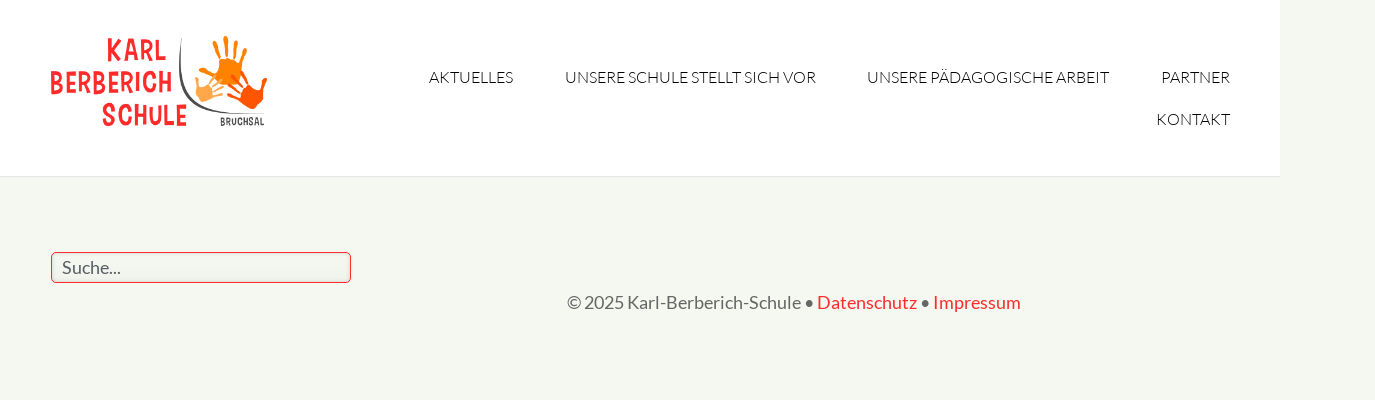

--- FILE ---
content_type: text/html; charset=UTF-8
request_url: https://kbs-bruchsal.de/suche.html
body_size: 2189
content:
<!DOCTYPE html>
<html lang="de">
<head>
<meta charset="UTF-8">
<title>Suche - Karl-Berberich-Schule</title>
<base href="https://kbs-bruchsal.de/">
<meta name="robots" content="index,follow">
<meta name="description" content="">
<meta name="generator" content="Contao Open Source CMS">
<meta name="viewport" content="width=device-width,initial-scale=1.0,shrink-to-fit=no,viewport-fit=cover">
<link rel="stylesheet" href="assets/css/icons.min.css,colorbox.min.css,tablesorter.min.css,lato.css,norm...-a29e93b8.css"><script src="assets/js/jquery.min.js,modernizr.min.js-bea63d79.js"></script>
</head>
<body id="top">
<div class="page-wrapper">
<div class="page">
<header class="page-header">
<!-- indexer::stop -->
<h1 class="logo ce_rsce_luxe_logo">
<a href="">
<img src="files/layout/logo.png" width="360" height="150" alt="Karl-Berberich-Schule">
</a>
</h1>
<!-- indexer::continue -->
<!-- indexer::stop -->
<nav class="mod_navigation main-navigation block" id="main-navigation">
<a href="suche.html#skipNavigation179" class="invisible">Navigation überspringen</a>
<ul>
<li class="submenu sibling first">
<a href="aktuelles.html" title="Aktuelles" class="submenu sibling first">Aktuelles</a>
<ul>
<li class="first">
<a href="aktuelles/aus-dem-schulleben.html" title="Aus dem Schulleben" class="first">Aus dem Schulleben</a>
</li>
<li>
<a href="rund-um-die-schule.html" title="Archiv">Archiv</a>
</li>
<li>
<a href="aktuelles/speiseplan.html" title="Speiseplan">Speiseplan</a>
</li>
<li class="last">
<a href="aktuelles/ferienplan.html" title="Ferienplan" class="last">Ferienplan</a>
</li>
</ul>
</li>
<li class="submenu sibling">
<a href="schule.html" title="Unsere Schule stellt sich vor" class="submenu sibling">Unsere Schule stellt sich vor</a>
<ul>
<li class="first">
<a href="allgemeines-121.html" title="Allgemeines" class="first">Allgemeines</a>
</li>
<li>
<a href="personal-122.html" title="Personal">Personal</a>
</li>
<li>
<a href="grundstufe-123.html" title="Grundstufe">Grundstufe</a>
</li>
<li>
<a href="hauptstufe-124.html" title="Hauptstufe">Hauptstufe</a>
</li>
<li>
<a href="berufsschulstufe-125.html" title="Berufsschulstufe">Berufsschulstufe</a>
</li>
<li>
<a href="berufsvorbereitende-einrichtung.html" title="Berufsvorbereitende Einrichtung">Berufsvorbereitende Einrichtung</a>
</li>
<li>
<a href="aussenklassen-127.html" title="Kooperative Organisationsform">Kooperative Organisationsform</a>
</li>
<li>
<a href="schule/ausgelagerte-klasse-an-der-mone.html" title="Ausgelagerte Klasse">Ausgelagerte Klasse</a>
</li>
<li>
<a href="schulseelsorge-136.html" title="Schulseelsorge">Schulseelsorge</a>
</li>
<li class="last">
<a href="einblicke.html" title="Schulgebäude und Räumlichkeiten" class="last">Schulgebäude und Räumlichkeiten</a>
</li>
</ul>
</li>
<li class="submenu sibling">
<a href="paedagogische-arbeit.html" title="Unsere pädagogische Arbeit" class="submenu sibling">Unsere pädagogische Arbeit</a>
<ul>
<li class="first">
<a href="leitbild-132.html" title="Leitbild" class="first">Leitbild</a>
</li>
<li>
<a href="paedagogische-arbeit/schulordnung.html" title="Schulordnung">Schulordnung</a>
</li>
<li>
<a href="unterstuetzte-kommunikation.html" title="Unterstützte Kommunikation">Unterstützte Kommunikation</a>
</li>
<li class="last">
<a href="smv-138.html" title="SMV" class="last">SMV</a>
</li>
</ul>
</li>
<li class="submenu sibling">
<a href="partner-142.html" title="Partner" class="submenu sibling">Partner</a>
<ul>
<li class="first">
<a href="elternbeirat-143.html" title="Elternbeirat" class="first">Elternbeirat</a>
</li>
<li>
<a href="foerderverein-144.html" title="Förderverein">Förderverein</a>
</li>
<li class="last">
<a href="musik-und-kunstschule-bruchsal.html" title="Musik- &amp; Kunstschule Bruchsal" class="last">Musik- & Kunstschule Bruchsal</a>
</li>
</ul>
</li>
<li class="sibling last">
<a href="kontakt.html" title="Kontakt" class="sibling last">Kontakt</a>
</li>
</ul>
<span id="skipNavigation179" class="invisible"></span>
</nav>
<!-- indexer::continue -->
<!-- indexer::stop -->
<nav class="mod_navigation main-navigation-mobile block">
<a href="suche.html#skipNavigation180" class="invisible">Navigation überspringen</a>
<ul class="level_1">
<li class="submenu sibling first"><a href="aktuelles.html" title="Aktuelles" class="submenu sibling first" aria-haspopup="true">Aktuelles</a>
<ul class="level_2">
<li class="first"><a href="aktuelles/aus-dem-schulleben.html" title="Aus dem Schulleben" class="first">Aus dem Schulleben</a></li>
<li><a href="rund-um-die-schule.html" title="Archiv">Archiv</a></li>
<li><a href="aktuelles/speiseplan.html" title="Speiseplan">Speiseplan</a></li>
<li class="last"><a href="aktuelles/ferienplan.html" title="Ferienplan" class="last">Ferienplan</a></li>
</ul>
</li>
<li class="submenu sibling"><a href="schule.html" title="Unsere Schule stellt sich vor" class="submenu sibling" aria-haspopup="true">Unsere Schule stellt sich vor</a>
<ul class="level_2">
<li class="first"><a href="allgemeines-121.html" title="Allgemeines" class="first">Allgemeines</a></li>
<li><a href="personal-122.html" title="Personal">Personal</a></li>
<li><a href="grundstufe-123.html" title="Grundstufe">Grundstufe</a></li>
<li><a href="hauptstufe-124.html" title="Hauptstufe">Hauptstufe</a></li>
<li><a href="berufsschulstufe-125.html" title="Berufsschulstufe">Berufsschulstufe</a></li>
<li><a href="berufsvorbereitende-einrichtung.html" title="Berufsvorbereitende Einrichtung">Berufsvorbereitende Einrichtung</a></li>
<li><a href="aussenklassen-127.html" title="Kooperative Organisationsform">Kooperative Organisationsform</a></li>
<li><a href="schule/ausgelagerte-klasse-an-der-mone.html" title="Ausgelagerte Klasse">Ausgelagerte Klasse</a></li>
<li><a href="schulseelsorge-136.html" title="Schulseelsorge">Schulseelsorge</a></li>
<li class="last"><a href="einblicke.html" title="Schulgebäude und Räumlichkeiten" class="last">Schulgebäude und Räumlichkeiten</a></li>
</ul>
</li>
<li class="submenu sibling"><a href="paedagogische-arbeit.html" title="Unsere pädagogische Arbeit" class="submenu sibling" aria-haspopup="true">Unsere pädagogische Arbeit</a>
<ul class="level_2">
<li class="first"><a href="leitbild-132.html" title="Leitbild" class="first">Leitbild</a></li>
<li><a href="paedagogische-arbeit/schulordnung.html" title="Schulordnung">Schulordnung</a></li>
<li><a href="unterstuetzte-kommunikation.html" title="Unterstützte Kommunikation">Unterstützte Kommunikation</a></li>
<li class="last"><a href="smv-138.html" title="SMV" class="last">SMV</a></li>
</ul>
</li>
<li class="submenu sibling"><a href="partner-142.html" title="Partner" class="submenu sibling" aria-haspopup="true">Partner</a>
<ul class="level_2">
<li class="first"><a href="elternbeirat-143.html" title="Elternbeirat" class="first">Elternbeirat</a></li>
<li><a href="foerderverein-144.html" title="Förderverein">Förderverein</a></li>
<li class="last"><a href="musik-und-kunstschule-bruchsal.html" title="Musik- &amp; Kunstschule Bruchsal" class="last">Musik- & Kunstschule Bruchsal</a></li>
</ul>
</li>
<li class="sibling last"><a href="kontakt.html" title="Kontakt" class="sibling last">Kontakt</a></li>
</ul>
<span id="skipNavigation180" class="invisible"></span>
</nav>
<!-- indexer::continue -->
</header>
<div class="content-wrapper">
<main role="main" class="main-content">
<div class="mod_article block" id="article-14">
</div>
<div class="copyright"><p>© 2025 Karl-Berberich-Schule •
<a href="datenschutz.html" title="Datenschutz">Datenschutz</a> •
<a href="impressum.html" title="Impressum">Impressum</a></p></div>				</main>
<div id="footer"></div>
<aside class="sidebar">
<!-- indexer::stop -->
<div class="mod_form block">
<form method="post" enctype="application/x-www-form-urlencoded">
<div class="formbody">
<input type="hidden" name="FORM_SUBMIT" value="auto_tl_search">
<input type="hidden" name="REQUEST_TOKEN" value="">
<div class="widget widget-text">
<input type="text" name="keywords" id="ctrl_1" class="text" value="" placeholder="Suche...">
</div>
</div>
</form>
</div>
<!-- indexer::continue -->
</aside>
</div>
</div>
</div>
<script src="assets/jquery-ui/js/jquery-ui.min.js?v=1.13.2"></script>
<script>jQuery(function($){$(document).accordion({heightStyle:'content',header:'.toggler',collapsible:!0,create:function(event,ui){ui.header.addClass('active');$('.toggler').attr('tabindex',0)},activate:function(event,ui){ui.newHeader.addClass('active');ui.oldHeader.removeClass('active');$('.toggler').attr('tabindex',0)}})})</script>
<script src="assets/colorbox/js/colorbox.min.js?v=1.6.4.2"></script>
<script>jQuery(function($){$('a[data-lightbox]').map(function(){$(this).colorbox({loop:!1,rel:$(this).attr('data-lightbox'),maxWidth:'95%',maxHeight:'95%'})})})</script>
<script src="assets/tablesorter/js/tablesorter.min.js?v=2.31.3.1"></script>
<script>jQuery(function($){$('.ce_table .sortable').each(function(i,table){var attr=$(table).attr('data-sort-default'),opts={},s;if(attr){s=attr.split('|');opts={sortList:[[s[0],s[1]=='desc'|0]]}}
$(table).tablesorter(opts)})})</script>
<script src="files/luxe/js/script.js"></script>
<script type="application/ld+json">
{
    "@context": "https:\/\/schema.org",
    "@graph": [
        {
            "@type": "WebPage"
        }
    ]
}
</script>
<script type="application/ld+json">
{
    "@context": "https:\/\/schema.contao.org",
    "@graph": [
        {
            "@type": "Page",
            "fePreview": false,
            "groups": [],
            "noSearch": false,
            "pageId": 16,
            "protected": false,
            "title": "Suche"
        }
    ]
}
</script></body>
</html>

--- FILE ---
content_type: text/css
request_url: https://kbs-bruchsal.de/assets/css/icons.min.css,colorbox.min.css,tablesorter.min.css,lato.css,norm...-a29e93b8.css
body_size: 21361
content:
.download-element a{padding:3px 6px 3px 22px;background:url(../../assets/contao/images/iconPLAIN.svg) left center no-repeat}ul.enclosure{padding-left:0}li.download-element{list-style-type:none}.ext-xl a{background-image:url(../../assets/contao/images/iconXL.svg)}.ext-xls a{background-image:url(../../assets/contao/images/iconXLS.svg)}.ext-xlsx a{background-image:url(../../assets/contao/images/iconXLSX.svg)}.ext-hqx a{background-image:url(../../assets/contao/images/iconHQX.svg)}.ext-cpt a{background-image:url(../../assets/contao/images/iconCPT.svg)}.ext-bin a{background-image:url(../../assets/contao/images/iconBIN.svg)}.ext-doc a{background-image:url(../../assets/contao/images/iconDOC.svg)}.ext-docx a{background-image:url(../../assets/contao/images/iconDOCX.svg)}.ext-word a{background-image:url(../../assets/contao/images/iconWORD.svg)}.ext-cto a{background-image:url(../../assets/contao/images/iconCTO.svg)}.ext-dms a{background-image:url(../../assets/contao/images/iconDMS.svg)}.ext-lha a{background-image:url(../../assets/contao/images/iconLHA.svg)}.ext-lzh a{background-image:url(../../assets/contao/images/iconLZH.svg)}.ext-exe a{background-image:url(../../assets/contao/images/iconEXE.svg)}.ext-class a{background-image:url(../../assets/contao/images/iconCLASS.svg)}.ext-so a{background-image:url(../../assets/contao/images/iconSO.svg)}.ext-sea a{background-image:url(../../assets/contao/images/iconSEA.svg)}.ext-dll a{background-image:url(../../assets/contao/images/iconDLL.svg)}.ext-oda a{background-image:url(../../assets/contao/images/iconODA.svg)}.ext-pdf a{background-image:url(../../assets/contao/images/iconPDF.svg)}.ext-ai a{background-image:url(../../assets/contao/images/iconAI.svg)}.ext-eps a{background-image:url(../../assets/contao/images/iconEPS.svg)}.ext-ps a{background-image:url(../../assets/contao/images/iconPS.svg)}.ext-pps a{background-image:url(../../assets/contao/images/iconPPS.svg)}.ext-ppt a{background-image:url(../../assets/contao/images/iconPPT.svg)}.ext-pptx a{background-image:url(../../assets/contao/images/iconPPTX.svg)}.ext-smi a{background-image:url(../../assets/contao/images/iconSMI.svg)}.ext-smil a{background-image:url(../../assets/contao/images/iconSMIL.svg)}.ext-mif a{background-image:url(../../assets/contao/images/iconMIF.svg)}.ext-odc a{background-image:url(../../assets/contao/images/iconODC.svg)}.ext-odf a{background-image:url(../../assets/contao/images/iconODF.svg)}.ext-odg a{background-image:url(../../assets/contao/images/iconODG.svg)}.ext-odi a{background-image:url(../../assets/contao/images/iconODI.svg)}.ext-odp a{background-image:url(../../assets/contao/images/iconODP.svg)}.ext-ods a{background-image:url(../../assets/contao/images/iconODS.svg)}.ext-odt a{background-image:url(../../assets/contao/images/iconODT.svg)}.ext-wbxml a{background-image:url(../../assets/contao/images/iconWBXML.svg)}.ext-wmlc a{background-image:url(../../assets/contao/images/iconWMLC.svg)}.ext-dmg a{background-image:url(../../assets/contao/images/iconDMG.svg)}.ext-dcr a{background-image:url(../../assets/contao/images/iconDCR.svg)}.ext-dir a{background-image:url(../../assets/contao/images/iconDIR.svg)}.ext-dxr a{background-image:url(../../assets/contao/images/iconDXR.svg)}.ext-dvi a{background-image:url(../../assets/contao/images/iconDVI.svg)}.ext-gtar a{background-image:url(../../assets/contao/images/iconGTAR.svg)}.ext-inc a{background-image:url(../../assets/contao/images/iconINC.svg)}.ext-php a{background-image:url(../../assets/contao/images/iconPHP.svg)}.ext-php3 a{background-image:url(../../assets/contao/images/iconPHP3.svg)}.ext-php4 a{background-image:url(../../assets/contao/images/iconPHP4.svg)}.ext-php5 a{background-image:url(../../assets/contao/images/iconPHP5.svg)}.ext-phtml a{background-image:url(../../assets/contao/images/iconPHTML.svg)}.ext-phps a{background-image:url(../../assets/contao/images/iconPHPS.svg)}.ext-js a{background-image:url(../../assets/contao/images/iconJS.svg)}.ext-psd a{background-image:url(../../assets/contao/images/iconPSD.svg)}.ext-rar a{background-image:url(../../assets/contao/images/iconRAR.svg)}.ext-fla a{background-image:url(../../assets/contao/images/iconFLA.svg)}.ext-swf a{background-image:url(../../assets/contao/images/iconSWF.svg)}.ext-sit a{background-image:url(../../assets/contao/images/iconSIT.svg)}.ext-tar a{background-image:url(../../assets/contao/images/iconTAR.svg)}.ext-tgz a{background-image:url(../../assets/contao/images/iconTGZ.svg)}.ext-xhtml a{background-image:url(../../assets/contao/images/iconXHTML.svg)}.ext-xht a{background-image:url(../../assets/contao/images/iconXHT.svg)}.ext-zip a{background-image:url(../../assets/contao/images/iconZIP.svg)}.ext-m4a a{background-image:url(../../assets/contao/images/iconM4A.svg)}.ext-mp3 a{background-image:url(../../assets/contao/images/iconMP3.svg)}.ext-wma a{background-image:url(../../assets/contao/images/iconWMA.svg)}.ext-mpeg a{background-image:url(../../assets/contao/images/iconMPEG.svg)}.ext-wav a{background-image:url(../../assets/contao/images/iconWAV.svg)}.ext-ogg a{background-image:url(../../assets/contao/images/iconOGG.svg)}.ext-mid a{background-image:url(../../assets/contao/images/iconMID.svg)}.ext-midi a{background-image:url(../../assets/contao/images/iconMIDI.svg)}.ext-aif a{background-image:url(../../assets/contao/images/iconAIF.svg)}.ext-aiff a{background-image:url(../../assets/contao/images/iconAIFF.svg)}.ext-aifc a{background-image:url(../../assets/contao/images/iconAIFC.svg)}.ext-ram a{background-image:url(../../assets/contao/images/iconRAM.svg)}.ext-rm a{background-image:url(../../assets/contao/images/iconRM.svg)}.ext-rpm a{background-image:url(../../assets/contao/images/iconRPM.svg)}.ext-ra a{background-image:url(../../assets/contao/images/iconRA.svg)}.ext-bmp a{background-image:url(../../assets/contao/images/iconBMP.svg)}.ext-gif a{background-image:url(../../assets/contao/images/iconGIF.svg)}.ext-jpeg a{background-image:url(../../assets/contao/images/iconJPEG.svg)}.ext-jpg a{background-image:url(../../assets/contao/images/iconJPG.svg)}.ext-jpe a{background-image:url(../../assets/contao/images/iconJPE.svg)}.ext-png a{background-image:url(../../assets/contao/images/iconPNG.svg)}.ext-tiff a{background-image:url(../../assets/contao/images/iconTIFF.svg)}.ext-tif a{background-image:url(../../assets/contao/images/iconTIF.svg)}.ext-svg a{background-image:url(../../assets/contao/images/iconSVG.svg)}.ext-svgz a{background-image:url(../../assets/contao/images/iconSVGZ.svg)}.ext-webp a{background-image:url(../../assets/contao/images/iconWEBP.svg)}.ext-avif a{background-image:url(../../assets/contao/images/iconAVIF.svg)}.ext-heic a{background-image:url(../../assets/contao/images/iconHEIC.svg)}.ext-jxl a{background-image:url(../../assets/contao/images/iconJXL.svg)}.ext-eml a{background-image:url(../../assets/contao/images/iconEML.svg)}.ext-asp a{background-image:url(../../assets/contao/images/iconASP.svg)}.ext-css a{background-image:url(../../assets/contao/images/iconCSS.svg)}.ext-scss a{background-image:url(../../assets/contao/images/iconSCSS.svg)}.ext-less a{background-image:url(../../assets/contao/images/iconLESS.svg)}.ext-html a{background-image:url(../../assets/contao/images/iconHTML.svg)}.ext-htm a{background-image:url(../../assets/contao/images/iconHTM.svg)}.ext-md a{background-image:url(../../assets/contao/images/iconMD.svg)}.ext-shtml a{background-image:url(../../assets/contao/images/iconSHTML.svg)}.ext-txt a{background-image:url(../../assets/contao/images/iconTXT.svg)}.ext-text a{background-image:url(../../assets/contao/images/iconTEXT.svg)}.ext-log a{background-image:url(../../assets/contao/images/iconLOG.svg)}.ext-rtx a{background-image:url(../../assets/contao/images/iconRTX.svg)}.ext-rtf a{background-image:url(../../assets/contao/images/iconRTF.svg)}.ext-xml a{background-image:url(../../assets/contao/images/iconXML.svg)}.ext-xsl a{background-image:url(../../assets/contao/images/iconXSL.svg)}.ext-mp4 a{background-image:url(../../assets/contao/images/iconMP4.svg)}.ext-m4v a{background-image:url(../../assets/contao/images/iconM4V.svg)}.ext-mov a{background-image:url(../../assets/contao/images/iconMOV.svg)}.ext-wmv a{background-image:url(../../assets/contao/images/iconWMV.svg)}.ext-webm a{background-image:url(../../assets/contao/images/iconWEBM.svg)}.ext-qt a{background-image:url(../../assets/contao/images/iconQT.svg)}.ext-rv a{background-image:url(../../assets/contao/images/iconRV.svg)}.ext-avi a{background-image:url(../../assets/contao/images/iconAVI.svg)}.ext-ogv a{background-image:url(../../assets/contao/images/iconOGV.svg)}.ext-movie a{background-image:url(../../assets/contao/images/iconMOVIE.svg)}
#colorbox,#cboxOverlay,#cboxWrapper{position:absolute;top:0;left:0;z-index:9999;overflow:hidden;-webkit-transform:translate3d(0,0,0)}#cboxWrapper{max-width:none}#cboxOverlay{position:fixed;width:100%;height:100%}#cboxMiddleLeft,#cboxBottomLeft{clear:left}#cboxContent{position:relative}#cboxLoadedContent{overflow:auto;-webkit-overflow-scrolling:touch}#cboxTitle{margin:0}#cboxLoadingOverlay,#cboxLoadingGraphic{position:absolute;top:0;left:0;width:100%;height:100%}#cboxPrevious,#cboxNext,#cboxClose,#cboxSlideshow{cursor:pointer}.cboxPhoto{float:left;margin:auto;border:0;display:block;max-width:none;-ms-interpolation-mode:bicubic}.cboxIframe{width:100%;height:100%;display:block;border:0;padding:0;margin:0}#colorbox,#cboxContent,#cboxLoadedContent{box-sizing:content-box;-moz-box-sizing:content-box;-webkit-box-sizing:content-box}#cboxOverlay{background:#000;opacity:.9;filter:alpha(opacity = 90)}#colorbox{outline:0}#cboxContent{margin-top:20px;background:#000}.cboxIframe{background:#fff}#cboxError{padding:50px;border:1px solid #ccc}#cboxLoadedContent{border:5px solid #000;background:#fff}#cboxTitle{position:absolute;top:-20px;left:0;color:#ccc}#cboxCurrent{position:absolute;top:-20px;right:0;color:#ccc}#cboxLoadingGraphic{background:url(../../assets/colorbox/images/loading.gif) no-repeat center center}#cboxPrevious,#cboxNext,#cboxSlideshow,#cboxClose{border:0;padding:0;margin:0;overflow:visible;width:auto;background:0 0}#cboxPrevious:active,#cboxNext:active,#cboxSlideshow:active,#cboxClose:active{outline:0}#cboxSlideshow{position:absolute;top:-20px;right:90px;color:#fff}#cboxPrevious{position:absolute;top:50%;left:5px;margin-top:-32px;background:url(../../assets/colorbox/images/controls.png) no-repeat top left;width:28px;height:65px;text-indent:-9999px}#cboxPrevious:hover{background-position:bottom left}#cboxNext{position:absolute;top:50%;right:5px;margin-top:-32px;background:url(../../assets/colorbox/images/controls.png) no-repeat top right;width:28px;height:65px;text-indent:-9999px}#cboxNext:hover{background-position:bottom right}#cboxClose{position:absolute;top:5px;right:5px;display:block;background:url(../../assets/colorbox/images/controls.png) no-repeat top center;width:38px;height:19px;text-indent:-9999px}#cboxClose:hover{background-position:bottom center}
table.sortable thead th{background-image:url(../../assets/tablesorter/images/default.svg);background-repeat:no-repeat;background-position:center right}table.sortable thead th.tablesorter-headerAsc{background-image:url(../../assets/tablesorter/images/asc.svg)}table.sortable thead th.tablesorter-headerDesc{background-image:url(../../assets/tablesorter/images/desc.svg)}
/* lato-300 - latin */
@font-face {
  font-display: swap; /* Check https://developer.mozilla.org/en-US/docs/Web/CSS/@font-face/font-display for other options. */
  font-family: 'Lato';
  font-style: normal;
  font-weight: 300;
  src: url('../../files/luxe/fonts/lato-v23-latin-300.eot'); /* IE9 Compat Modes */
  src: url('../../files/luxe/fonts/lato-v23-latin-300.eot?#iefix') format('embedded-opentype'), /* IE6-IE8 */
       url('../../files/luxe/fonts/lato-v23-latin-300.woff2') format('woff2'), /* Super Modern Browsers */
       url('../../files/luxe/fonts/lato-v23-latin-300.woff') format('woff'), /* Modern Browsers */
       url('../../files/luxe/fonts/lato-v23-latin-300.ttf') format('truetype'), /* Safari, Android, iOS */
       url('../../files/luxe/fonts/lato-v23-latin-300.svg#Lato') format('svg'); /* Legacy iOS */
}
/* lato-regular - latin */
@font-face {
  font-display: swap; /* Check https://developer.mozilla.org/en-US/docs/Web/CSS/@font-face/font-display for other options. */
  font-family: 'Lato';
  font-style: normal;
  font-weight: 400;
  src: url('../../files/luxe/fonts/lato-v23-latin-regular.eot'); /* IE9 Compat Modes */
  src: url('../../files/luxe/fonts/lato-v23-latin-regular.eot?#iefix') format('embedded-opentype'), /* IE6-IE8 */
       url('../../files/luxe/fonts/lato-v23-latin-regular.woff2') format('woff2'), /* Super Modern Browsers */
       url('../../files/luxe/fonts/lato-v23-latin-regular.woff') format('woff'), /* Modern Browsers */
       url('../../files/luxe/fonts/lato-v23-latin-regular.ttf') format('truetype'), /* Safari, Android, iOS */
       url('../../files/luxe/fonts/lato-v23-latin-regular.svg#Lato') format('svg'); /* Legacy iOS */
}
/* lato-italic - latin */
@font-face {
  font-display: swap; /* Check https://developer.mozilla.org/en-US/docs/Web/CSS/@font-face/font-display for other options. */
  font-family: 'Lato';
  font-style: italic;
  font-weight: 400;
  src: url('../../files/luxe/fonts/lato-v23-latin-italic.eot'); /* IE9 Compat Modes */
  src: url('../../files/luxe/fonts/lato-v23-latin-italic.eot?#iefix') format('embedded-opentype'), /* IE6-IE8 */
       url('../../files/luxe/fonts/lato-v23-latin-italic.woff2') format('woff2'), /* Super Modern Browsers */
       url('../../files/luxe/fonts/lato-v23-latin-italic.woff') format('woff'), /* Modern Browsers */
       url('../../files/luxe/fonts/lato-v23-latin-italic.ttf') format('truetype'), /* Safari, Android, iOS */
       url('../../files/luxe/fonts/lato-v23-latin-italic.svg#Lato') format('svg'); /* Legacy iOS */
}
/* lato-700 - latin */
@font-face {
  font-display: swap; /* Check https://developer.mozilla.org/en-US/docs/Web/CSS/@font-face/font-display for other options. */
  font-family: 'Lato';
  font-style: normal;
  font-weight: 700;
  src: url('../../files/luxe/fonts/lato-v23-latin-700.eot'); /* IE9 Compat Modes */
  src: url('../../files/luxe/fonts/lato-v23-latin-700.eot?#iefix') format('embedded-opentype'), /* IE6-IE8 */
       url('../../files/luxe/fonts/lato-v23-latin-700.woff2') format('woff2'), /* Super Modern Browsers */
       url('../../files/luxe/fonts/lato-v23-latin-700.woff') format('woff'), /* Modern Browsers */
       url('../../files/luxe/fonts/lato-v23-latin-700.ttf') format('truetype'), /* Safari, Android, iOS */
       url('../../files/luxe/fonts/lato-v23-latin-700.svg#Lato') format('svg'); /* Legacy iOS */
}

/* normalize.css 2012-03-11T12:53 UTC - http://github.com/necolas/normalize.css */
/* =============================================================================
 * HTML5 display definitions
 * ========================================================================== */
/* Corrects block display not defined in IE6/7/8/9 & FF3 */
article,
aside,
details,
figcaption,
figure,
footer,
header,
hgroup,
nav,
section,
summary {
	display: block;
}

/* Corrects inline-block display not defined in IE6/7/8/9 & FF3 */
audio,
canvas,
video {
	display: inline-block;
	*display: inline;
	*zoom: 1;
}

/* Prevents modern browsers from displaying 'audio' without controls
 * Remove excess height in iOS5 devices */
audio:not([controls]) {
	display: none;
	height: 0;
}

/* Addresses styling for 'hidden' attribute not present in IE7/8/9, FF3, S4
 * Known issue: no IE6 support */
[hidden] {
	display: none;
}

/* =============================================================================
 * Base
 * ========================================================================== */
/* 1. Corrects text resizing oddly in IE6/7 when body font-size is set using em units
 *    http://clagnut.com/blog/348/#c790
 * 2. Prevents iOS text size adjust after orientation change, without disabling user zoom
 *    www.456bereastreet.com/archive/201012/controlling_text_size_in_safari_for_ios_without_disabling_user_zoom/ */
html {
	font-size: 100%;
	/* 1 */
	-webkit-text-size-adjust: 100%;
	/* 2 */
	-ms-text-size-adjust: 100%;
	/* 2 */
	font-family: sans-serif;
}

/* Addresses font-family inconsistency between 'textarea' and other form elements. */
button,
input,
select,
textarea {
	font-family: sans-serif;
}

/* Addresses margins handled incorrectly in IE6/7 */
body {
	margin: 0;
}

/* =============================================================================
 * Links
 * ========================================================================== */
/* Addresses outline displayed oddly in Chrome */
a:focus {
	outline: thin dotted;
}
a:hover,
a:active {
	outline: 0;
}

/* Improves readability when focused and also mouse hovered in all browsers
 * people.opera.com/patrickl/experiments/keyboard/test */
/* =============================================================================
 * Typography
 * ========================================================================== */
/* Addresses font sizes and margins set differently in IE6/7
 * Addresses font sizes within 'section' and 'article' in FF4+, Chrome, S5 */
h1 {
	font-size: 2em;
	margin: 0.67em 0;
}

h2 {
	font-size: 1.5em;
	margin: 0.83em 0;
}

h3 {
	font-size: 1.17em;
	margin: 1em 0;
}

h4 {
	font-size: 1em;
	margin: 1.33em 0;
}

h5 {
	font-size: 0.83em;
	margin: 1.67em 0;
}

h6 {
	font-size: 0.75em;
	margin: 2.33em 0;
}

/* Addresses styling not present in IE7/8/9, S5, Chrome */
abbr[title] {
	border-bottom: 1px dotted;
}

/* Addresses style set to 'bolder' in FF3+, S4/5, Chrome */
b,
strong {
	font-weight: bold;
}

blockquote {
	margin: 1em 40px;
}

/* Addresses styling not present in S5, Chrome */
dfn {
	font-style: italic;
}

/* Addresses styling not present in IE6/7/8/9 */
mark {
	background: yellow;
	color: black;
}

/* Addresses margins set differently in IE6/7 */
p {
	margin: 1em 0;
}

pre {
	margin: 1em 0;
	font-family: monospace, serif;
	_font-family: "courier new", monospace;
	font-size: 1em;
}

/* Corrects font family set oddly in IE6, S4/5, Chrome
 * en.wikipedia.org/wiki/User:Davidgothberg/Test59 */
code,
kbd,
samp {
	font-family: monospace, serif;
	_font-family: "courier new", monospace;
	font-size: 1em;
}

/* Improves readability of pre-formatted text in all browsers */
pre {
	white-space: pre;
	white-space: pre-wrap;
	word-wrap: break-word;
}

/* 1. Addresses CSS quotes not supported in IE6/7
 * 2. Addresses quote property not supported in S4 */
/* 1 */
q {
	quotes: none;
}
q:before,
q:after {
	content: "";
	content: none;
}

/* 2 */
small {
	font-size: 75%;
}

/* Prevents sub and sup affecting line-height in all browsers
 * gist.github.com/413930 */
sub {
	font-size: 75%;
	line-height: 0;
	position: relative;
	vertical-align: baseline;
}

sup {
	font-size: 75%;
	line-height: 0;
	position: relative;
	vertical-align: baseline;
	top: -0.25em;
}

sub {
	bottom: -0.2em;
}

/* =============================================================================
 * Lists
 * ========================================================================== */
/* Addresses margins set differently in IE6/7 */
dl,
menu,
ol,
ul {
	margin: 1em 0;
}

dd {
	margin: 0 0 0 40px;
}

/* Addresses paddings set differently in IE6/7 */
menu,
ol,
ul {
	padding: 0 0 0 40px;
}

/* Corrects list images handled incorrectly in IE7 */
nav ul,
nav ol {
	list-style: none;
	list-style-image: none;
}

/* =============================================================================
 * Embedded content
 * ========================================================================== */
/* 1. Removes border when inside 'a' element in IE6/7/8/9, FF3
 * 2. Improves image quality when scaled in IE7
 *    code.flickr.com/blog/2008/11/12/on-ui-quality-the-little-things-client-side-image-resizing/ */
img {
	border: 0;
	/* 1 */
	-ms-interpolation-mode: bicubic;
	/* 2 */
}

/* Corrects overflow displayed oddly in IE9 */
svg:not(:root) {
	overflow: hidden;
}

/* =============================================================================
 * Figures
 * ========================================================================== */
/* Addresses margin not present in IE6/7/8/9, S5, O11 */
figure,
form {
	margin: 0;
}

/* =============================================================================
 * Forms
 * ========================================================================== */
/* Corrects margin displayed oddly in IE6/7 */
/* Define consistent border, margin, and padding */
fieldset {
	border: 1px solid silver;
	margin: 0 2px;
	padding: 0.35em 0.625em 0.75em;
}

/* 1. Corrects color not being inherited in IE6/7/8/9
 * 2. Corrects text not wrapping in FF3
 * 3. Corrects alignment displayed oddly in IE6/7 */
legend {
	border: 0;
	/* 1 */
	padding: 0;
	white-space: normal;
	/* 2 */
	*margin-left: -7px;
	/* 3 */
}

/* 1. Corrects font size not being inherited in all browsers
 * 2. Addresses margins set differently in IE6/7, FF3+, S5, Chrome
 * 3. Improves appearance and consistency in all browsers */
button,
input,
select,
textarea {
	font-size: 100%;
	/* 1 */
	margin: 0;
	/* 2 */
	vertical-align: baseline;
	/* 3 */
	*vertical-align: middle;
	/* 3 */
}

/* Addresses FF3/4 setting line-height on 'input' using !important in the UA stylesheet */
button,
input {
	line-height: normal;
	/* 1 */
}

/* 1. Improves usability and consistency of cursor style between image-type 'input' and others
 * 2. Corrects inability to style clickable 'input' types in iOS
 * 3. Removes inner spacing in IE7 without affecting normal text inputs
 *    Known issue: inner spacing remains in IE6 */
button {
	cursor: pointer;
	/* 1 */
	-webkit-appearance: button;
	/* 2 */
	*overflow: visible;
	/* 3 */
}

input[type="button"],
input[type="reset"],
input[type="submit"] {
	cursor: pointer;
	/* 1 */
	-webkit-appearance: button;
	/* 2 */
	*overflow: visible;
	/* 3 */
}

/* Re-set default cursor for disabled elements */
button[disabled] {
	cursor: default;
}

input[disabled] {
	cursor: default;
}
input[type="checkbox"],
input[type="radio"] {
	box-sizing: border-box;
	/* 1 */
	padding: 0;
	/* 2 */
	*height: 13px;
	/* 3 */
	*width: 13px;
	/* 3 */
}
input[type="search"]::-webkit-search-decoration,
input[type="search"]::-webkit-search-cancel-button {
	-webkit-appearance: none;
}

/* 1. Addresses box sizing set to content-box in IE8/9
 * 2. Removes excess padding in IE8/9
 * 3. Removes excess padding in IE7
 *    Known issue: excess padding remains in IE6 */
/* 1. Addresses appearance set to searchfield in S5, Chrome
 * 2. Addresses box-sizing set to border-box in S5, Chrome (include -moz to future-proof) */
/* Removes inner padding and search cancel button in S5, Chrome on OS X */
/* Removes inner padding and border in FF3+
 * www.sitepen.com/blog/2008/05/14/the-devils-in-the-details-fixing-dojos-toolbar-buttons/ */
button::-moz-focus-inner,
input::-moz-focus-inner {
	border: 0;
	padding: 0;
}

/* 1. Removes default vertical scrollbar in IE6/7/8/9
 * 2. Improves readability and alignment in all browsers */
textarea {
	overflow: auto;
	/* 1 */
	vertical-align: top;
	/* 2 */
}

/* =============================================================================
 * Tables
 * ========================================================================== */
/* Remove most spacing between table cells */
table {
	border-collapse: collapse;
	border-spacing: 0;
}

@charset "UTF-8";
/*
 * Main Stylesheet
 *
 * @copyright Copyright (c) 2012 rocksolidthemes.com
 * @license   https://rocksolidthemes.com/agb   No free usage allowed
 */
/* ===========================================
 * # Index: The structure of this stylesheet
 *
 * - Imports (Sass only)
 * - Fonts
 * - Basic settings (Sass only)
 * - Colors (Sass only)
 * - General styles
 * - Button styles
 * - Wrapper Elements
 * - Elements in order of appearance in HTML
 * - Content styles
 * - Sidebar styles
 * - Form styles
 * - Content elements
 * - Footer styles
 * - Module styles (Search, FAQ, News, Events, Comments)
 * - Media queries
 * - Grid (design + production helper)
 * ======================================== */
/* ===========================================
 * Fonts
 * ======================================== */
@font-face {
	font-family: "RockSolid Icons";
	src: url("../../files/luxe/fonts/rocksolid-icons.eot");
	src: url("../../files/luxe/fonts/rocksolid-icons.eot?#iefix") format('eot'), url("../../files/luxe/fonts/rocksolid-icons.woff") format('woff'), url("../../files/luxe/fonts/rocksolid-icons.ttf") format('truetype'), url("../../files/luxe/fonts/rocksolid-icons.svg") format('svg');
	font-weight: normal;
	font-style: normal;
}

@font-face {
	font-family: "Open Sans";
	font-weight: 400;
	font-style: normal;
	src: url("../../files/luxe/fonts/open-sans-400.woff2") format("woff2");
}

@font-face {
	font-family: "Open Sans";
	font-weight: 700;
	font-style: normal;
	src: url("../../files/luxe/fonts/open-sans-700.woff2") format("woff2");
}

@font-face {
	font-family: "Open Sans";
	font-weight: 400;
	font-style: italic;
	src: url("../../files/luxe/fonts/open-sans-400italic.woff2") format("woff2");
}

@font-face {
	font-family: "Open Sans";
	font-weight: 700;
	font-style: italic;
	src: url("../../files/luxe/fonts/open-sans-700italic.woff2") format("woff2");
}

@font-face {
	font-family: "Droid Serif";
	font-weight: 400;
	font-style: normal;
	src: url("../../files/luxe/fonts/droid-serif-400.woff2") format("woff2");
}

@font-face {
	font-family: "Droid Serif";
	font-weight: 700;
	font-style: normal;
	src: url("../../files/luxe/fonts/droid-serif-700.woff2") format("woff2");
}

@font-face {
	font-family: "Droid Serif";
	font-weight: 400;
	font-style: italic;
	src: url("../../files/luxe/fonts/droid-serif-400italic.woff2") format("woff2");
}

@font-face {
	font-family: "Droid Serif";
	font-weight: 700;
	font-style: italic;
	src: url("../../files/luxe/fonts/droid-serif-700italic.woff2") format("woff2");
}

/* ===========================================
 * General styles
 * ======================================== */
:root {
	--safe-area-left: 0px;
	--safe-area-right: 0px;
	--safe-area-top: 0px;
	--safe-area-bottom: 0px;
}
@supports (padding: calc(constant(safe-area-inset-left, 0px) / 1.5)) {
	:root {
		/* Non-standard iOS 11.1 syntax */
		--safe-area-left: calc(constant(safe-area-inset-left, 0px) / 1.5);
		--safe-area-right: calc(constant(safe-area-inset-right, 0px) / 1.5);
		--safe-area-top: constant(safe-area-inset-top, 0px);
		--safe-area-bottom: constant(safe-area-inset-bottom, 0px);
	}
}
@supports (padding: calc(max(0px, env(safe-area-inset-left, 0px) - 14px))) and (padding: calc(max(0px, 1px))) {
	:root {
		/* W3C standard and iOS 11.2 syntax */
		--safe-area-left: calc(max(0px, env(safe-area-inset-left, 0px) - 14px));
		--safe-area-right: calc(max(0px, env(safe-area-inset-right, 0px) - 14px));
		--safe-area-top: env(safe-area-inset-top, 0px);
		--safe-area-bottom: env(safe-area-inset-bottom, 0px);
	}
}

html {
	position: relative;
	-webkit-box-sizing: border-box;
	-moz-box-sizing: border-box;
	box-sizing: border-box;
	font: 18px/1.5 "Lato", sans-serif;
	color: #000000;
	-webkit-tap-highlight-color: #ff2b2b;
}
@media screen and (max-width: 900px) {
	html {
		font-size: 16px;
	}
}

body {
	background: #ffffff none 50% 0 no-repeat scroll;
	background-size: auto;
}
body.background-variation-1 {
	background: url("../../files/luxe/img/pattern.png");
}
body.background-variation-1 .page {
	background: #ffffff;
}
body.background-variation-1 .page-footer {
	background: url("../../files/luxe/img/pattern.png");
}
body.background-variation-1 .page-footer-inner {
	background: #ff2b2b;
}

* {
	-webkit-box-sizing: inherit;
	-moz-box-sizing: inherit;
	box-sizing: inherit;
}

.rs-columns {
	clear: both;
	display: inline-block;
	vertical-align: top;
	width: 100%;
}

.rs-column {
	float: left;
	width: 100%;
	margin-top: 7.69231%;
	margin-right: 7.69231%;
}
.rs-column.-large-first {
	clear: left;
}
.rs-column.-large-last {
	margin-right: -5px;
}
.rs-column.-large-first-row {
	margin-top: 0;
}
.rs-column.-large-col-1-1 {
	width: 100%;
}
.rs-column.-large-col-2-1 {
	width: 46.15385%;
}
.rs-column.-large-col-2-2 {
	width: 100%;
}
.rs-column.-large-col-3-1 {
	width: 28.20513%;
}
.rs-column.-large-col-3-2 {
	width: 64.10256%;
}
.rs-column.-large-col-3-3 {
	width: 100%;
}
.rs-column.-large-col-4-1 {
	width: 19.23077%;
}
.rs-column.-large-col-4-2 {
	width: 46.15385%;
}
.rs-column.-large-col-4-3 {
	width: 73.07692%;
}
.rs-column.-large-col-4-4 {
	width: 100%;
}
.rs-column.-large-col-5-1 {
	width: 13.84615%;
}
.rs-column.-large-col-5-2 {
	width: 35.38462%;
}
.rs-column.-large-col-5-3 {
	width: 56.92308%;
}
.rs-column.-large-col-5-4 {
	width: 78.46154%;
}
.rs-column.-large-col-5-5 {
	width: 100%;
}
.rs-column.-large-col-6-1 {
	width: 10.25641%;
}
.rs-column.-large-col-6-2 {
	width: 28.20513%;
}
.rs-column.-large-col-6-3 {
	width: 46.15385%;
}
.rs-column.-large-col-6-4 {
	width: 64.10256%;
}
.rs-column.-large-col-6-5 {
	width: 82.05128%;
}
.rs-column.-large-col-6-6 {
	width: 100%;
}
.luxe-fullwidth .rs-column {
	margin-top: 4.34783%;
	margin-right: 4.34783%;
}
.luxe-fullwidth .rs-column.-large-last {
	margin-right: -5px;
}
.luxe-fullwidth .rs-column.-large-first-row {
	margin-top: 0;
}
.luxe-fullwidth .rs-column.-large-col-1-1 {
	width: 100%;
}
.luxe-fullwidth .rs-column.-large-col-2-1 {
	width: 47.82609%;
}
.luxe-fullwidth .rs-column.-large-col-2-2 {
	width: 100%;
}
.luxe-fullwidth .rs-column.-large-col-3-1 {
	width: 30.43478%;
}
.luxe-fullwidth .rs-column.-large-col-3-2 {
	width: 65.21739%;
}
.luxe-fullwidth .rs-column.-large-col-3-3 {
	width: 100%;
}
.luxe-fullwidth .rs-column.-large-col-4-1 {
	width: 21.73913%;
}
.luxe-fullwidth .rs-column.-large-col-4-2 {
	width: 47.82609%;
}
.luxe-fullwidth .rs-column.-large-col-4-3 {
	width: 73.91304%;
}
.luxe-fullwidth .rs-column.-large-col-4-4 {
	width: 100%;
}
.luxe-fullwidth .rs-column.-large-col-5-1 {
	width: 16.52174%;
}
.luxe-fullwidth .rs-column.-large-col-5-2 {
	width: 37.3913%;
}
.luxe-fullwidth .rs-column.-large-col-5-3 {
	width: 58.26087%;
}
.luxe-fullwidth .rs-column.-large-col-5-4 {
	width: 79.13043%;
}
.luxe-fullwidth .rs-column.-large-col-5-5 {
	width: 100.0%;
}
.luxe-fullwidth .rs-column.-large-col-6-1 {
	width: 13.04348%;
}
.luxe-fullwidth .rs-column.-large-col-6-2 {
	width: 30.43478%;
}
.luxe-fullwidth .rs-column.-large-col-6-3 {
	width: 47.82609%;
}
.luxe-fullwidth .rs-column.-large-col-6-4 {
	width: 65.21739%;
}
.luxe-fullwidth .rs-column.-large-col-6-5 {
	width: 82.6087%;
}
.luxe-fullwidth .rs-column.-large-col-6-6 {
	width: 100.0%;
}
@media screen and (max-width: 0px) {
	.rs-column,
	.luxe-fullwidth .rs-column {
		margin-top: 7.69231%;
		margin-right: 7.69231%;
	}
	.rs-column.-large-first,
	.luxe-fullwidth .rs-column.-large-first {
		clear: none;
	}
	.rs-column.-large-last,
	.luxe-fullwidth .rs-column.-large-last {
		margin-right: 7.69231%;
	}
	.rs-column.-large-first-row,
	.luxe-fullwidth .rs-column.-large-first-row {
		margin-top: 7.69231%;
	}
	.rs-column.-medium-first,
	.luxe-fullwidth .rs-column.-medium-first {
		clear: left;
	}
	.rs-column.-medium-last,
	.luxe-fullwidth .rs-column.-medium-last {
		margin-right: -5px;
	}
	.rs-column.-medium-first-row,
	.luxe-fullwidth .rs-column.-medium-first-row {
		margin-top: 0;
	}
	.rs-column.-medium-col-1-1,
	.luxe-fullwidth .rs-column.-medium-col-1-1 {
		width: 100%;
	}
	.rs-column.-medium-col-2-1,
	.luxe-fullwidth .rs-column.-medium-col-2-1 {
		width: 46.15385%;
	}
	.rs-column.-medium-col-2-2,
	.luxe-fullwidth .rs-column.-medium-col-2-2 {
		width: 100%;
	}
	.rs-column.-medium-col-3-1,
	.luxe-fullwidth .rs-column.-medium-col-3-1 {
		width: 28.20513%;
	}
	.rs-column.-medium-col-3-2,
	.luxe-fullwidth .rs-column.-medium-col-3-2 {
		width: 64.10256%;
	}
	.rs-column.-medium-col-3-3,
	.luxe-fullwidth .rs-column.-medium-col-3-3 {
		width: 100%;
	}
	.rs-column.-medium-col-4-1,
	.luxe-fullwidth .rs-column.-medium-col-4-1 {
		width: 19.23077%;
	}
	.rs-column.-medium-col-4-2,
	.luxe-fullwidth .rs-column.-medium-col-4-2 {
		width: 46.15385%;
	}
	.rs-column.-medium-col-4-3,
	.luxe-fullwidth .rs-column.-medium-col-4-3 {
		width: 73.07692%;
	}
	.rs-column.-medium-col-4-4,
	.luxe-fullwidth .rs-column.-medium-col-4-4 {
		width: 100%;
	}
	.rs-column.-medium-col-5-1,
	.luxe-fullwidth .rs-column.-medium-col-5-1 {
		width: 13.84615%;
	}
	.rs-column.-medium-col-5-2,
	.luxe-fullwidth .rs-column.-medium-col-5-2 {
		width: 35.38462%;
	}
	.rs-column.-medium-col-5-3,
	.luxe-fullwidth .rs-column.-medium-col-5-3 {
		width: 56.92308%;
	}
	.rs-column.-medium-col-5-4,
	.luxe-fullwidth .rs-column.-medium-col-5-4 {
		width: 78.46154%;
	}
	.rs-column.-medium-col-5-5,
	.luxe-fullwidth .rs-column.-medium-col-5-5 {
		width: 100%;
	}
	.rs-column.-medium-col-6-1,
	.luxe-fullwidth .rs-column.-medium-col-6-1 {
		width: 10.25641%;
	}
	.rs-column.-medium-col-6-2,
	.luxe-fullwidth .rs-column.-medium-col-6-2 {
		width: 28.20513%;
	}
	.rs-column.-medium-col-6-3,
	.luxe-fullwidth .rs-column.-medium-col-6-3 {
		width: 46.15385%;
	}
	.rs-column.-medium-col-6-4,
	.luxe-fullwidth .rs-column.-medium-col-6-4 {
		width: 64.10256%;
	}
	.rs-column.-medium-col-6-5,
	.luxe-fullwidth .rs-column.-medium-col-6-5 {
		width: 82.05128%;
	}
	.rs-column.-medium-col-6-6,
	.luxe-fullwidth .rs-column.-medium-col-6-6 {
		width: 100%;
	}
}
@media screen and (max-width: 900px) {
	.rs-column,
	.luxe-fullwidth .rs-column {
		margin-right: 7.69231%;
	}
	.rs-column.-medium-first,
	.luxe-fullwidth .rs-column.-medium-first {
		clear: none;
	}
	.rs-column.-medium-last,
	.luxe-fullwidth .rs-column.-medium-last {
		margin-right: 7.69231%;
	}
	.rs-column.-medium-first-row,
	.luxe-fullwidth .rs-column.-medium-first-row {
		margin-top: 7.69231%;
	}
	.rs-column.-small-first,
	.luxe-fullwidth .rs-column.-small-first {
		clear: left;
	}
	.rs-column.-small-last,
	.luxe-fullwidth .rs-column.-small-last {
		margin-right: -5px;
	}
	.rs-column.-small-first-row,
	.luxe-fullwidth .rs-column.-small-first-row {
		margin-top: 0;
	}
	.rs-column.-small-col-1-1,
	.luxe-fullwidth .rs-column.-small-col-1-1 {
		width: 100%;
	}
	.rs-column.-small-col-2-1,
	.luxe-fullwidth .rs-column.-small-col-2-1 {
		width: 46.15385%;
	}
	.rs-column.-small-col-2-2,
	.luxe-fullwidth .rs-column.-small-col-2-2 {
		width: 100%;
	}
	.rs-column.-small-col-3-1,
	.luxe-fullwidth .rs-column.-small-col-3-1 {
		width: 28.20513%;
	}
	.rs-column.-small-col-3-2,
	.luxe-fullwidth .rs-column.-small-col-3-2 {
		width: 64.10256%;
	}
	.rs-column.-small-col-3-3,
	.luxe-fullwidth .rs-column.-small-col-3-3 {
		width: 100%;
	}
	.rs-column.-small-col-4-1,
	.luxe-fullwidth .rs-column.-small-col-4-1 {
		width: 19.23077%;
	}
	.rs-column.-small-col-4-2,
	.luxe-fullwidth .rs-column.-small-col-4-2 {
		width: 46.15385%;
	}
	.rs-column.-small-col-4-3,
	.luxe-fullwidth .rs-column.-small-col-4-3 {
		width: 73.07692%;
	}
	.rs-column.-small-col-4-4,
	.luxe-fullwidth .rs-column.-small-col-4-4 {
		width: 100%;
	}
	.rs-column.-small-col-5-1,
	.luxe-fullwidth .rs-column.-small-col-5-1 {
		width: 13.84615%;
	}
	.rs-column.-small-col-5-2,
	.luxe-fullwidth .rs-column.-small-col-5-2 {
		width: 35.38462%;
	}
	.rs-column.-small-col-5-3,
	.luxe-fullwidth .rs-column.-small-col-5-3 {
		width: 56.92308%;
	}
	.rs-column.-small-col-5-4,
	.luxe-fullwidth .rs-column.-small-col-5-4 {
		width: 78.46154%;
	}
	.rs-column.-small-col-5-5,
	.luxe-fullwidth .rs-column.-small-col-5-5 {
		width: 100%;
	}
	.rs-column.-small-col-6-1,
	.luxe-fullwidth .rs-column.-small-col-6-1 {
		width: 10.25641%;
	}
	.rs-column.-small-col-6-2,
	.luxe-fullwidth .rs-column.-small-col-6-2 {
		width: 28.20513%;
	}
	.rs-column.-small-col-6-3,
	.luxe-fullwidth .rs-column.-small-col-6-3 {
		width: 46.15385%;
	}
	.rs-column.-small-col-6-4,
	.luxe-fullwidth .rs-column.-small-col-6-4 {
		width: 64.10256%;
	}
	.rs-column.-small-col-6-5,
	.luxe-fullwidth .rs-column.-small-col-6-5 {
		width: 82.05128%;
	}
	.rs-column.-small-col-6-6,
	.luxe-fullwidth .rs-column.-small-col-6-6 {
		width: 100%;
	}
}

/* Resetting box model for moo_mediabox and j_colorbox */
#mbCenter,
#colorbox {
	-webkit-box-sizing: content-box;
	-moz-box-sizing: content-box;
	box-sizing: content-box;
}

::selection {
	background: #ff2b2b;
	color: #ffffff;
	text-shadow: none !important;
}

::-moz-selection {
	background: #ff2b2b;
	color: #ffffff;
	text-shadow: none !important;
}

button,
input,
select,
textarea {
	outline: none;
	font-family: inherit;
}

table {
	width: 100%;
	border-collapse: collapse;
	-webkit-box-shadow: 0 0 5px rgba(0, 0, 0, 0.12);
	-moz-box-shadow: 0 0 5px rgba(0, 0, 0, 0.12);
	box-shadow: 0 0 5px rgba(0, 0, 0, 0.12);
}
table th,
table td {
	border: 1px solid #e5e5e5;
}
table th {
	padding: 0.66667em 1em;
	font-weight: bold;
	text-align: left;
}
table td {
	padding: 0.76923em 1.15385em;
	font-size: 0.86667em;
	color: #1e2022;
}
table thead tr {
	background: -webkit-linear-gradient(top, rgba(0, 0, 0, 0), rgba(0, 0, 0, 0.03));
	background: -moz-linear-gradient(top, rgba(0, 0, 0, 0), rgba(0, 0, 0, 0.03));
	background: -o-linear-gradient(top, rgba(0, 0, 0, 0), rgba(0, 0, 0, 0.03));
	background: linear-gradient(to bottom, rgba(0, 0, 0, 0), rgba(0, 0, 0, 0.03));
}
table tfoot tr {
	background-color: #f7f7f7;
}

a {
	color: #ff2b2b;
	text-decoration: none;
}
a:hover,
a:focus {
	text-decoration: underline;
}
a:hover,
a:active {
	outline: 0;
}
a.external-link:after {
	font: 0.86667em/1 "RockSolid Icons";
	content: "\e151";
	-webkit-font-smoothing: antialiased;
	font-smoothing: antialiased;
	text-rendering: geometricPrecision;
	text-indent: 0;
	display: inline-block;
	position: relative;
	margin-left: 0.26667em;
}

/* Icon attribute */
*[data-icon]:before {
	font: 100%/1 "RockSolid Icons";
	content: attr(data-icon);
	-webkit-font-smoothing: antialiased;
	font-smoothing: antialiased;
	text-rendering: geometricPrecision;
	text-indent: 0;
	display: inline-block;
	position: relative;
	margin-right: 0.26667em;
}
*[data-icon].after:before {
	content: none;
}
*[data-icon].after:after {
	font: 100%/1 "RockSolid Icons";
	content: attr(data-icon);
	-webkit-font-smoothing: antialiased;
	font-smoothing: antialiased;
	text-rendering: geometricPrecision;
	text-indent: 0;
	display: inline-block;
	position: relative;
	margin-left: 0.26667em;
}

.clear {
	clear: both;
}

.invisible {
	position: absolute;
	height: 1px !important;
	width: 1px !important;
	clip: rect(0 0 0 0);
	margin: -1px;
	padding: 0 !important;
	overflow: hidden;
	border: 0;
}

.syndication {
	margin: 0.8em 0 0 1.33333em;
	float: right;
}
.syndication a {
	margin-left: 0.13333em;
	border: 0 !important;
}
.syndication img {
	border: 0 !important;
}

.mime_icon {
	margin-bottom: -0.25em;
}

.download-element {
	padding-top: 0;
	padding-right: 0;
	padding-bottom: 0;
}

.ce_toplink,
.toplink {
	margin: 1.6em 0;
}
.ce_toplink a,
.toplink a {
	display: block;
	width: 100%;
}

.ce_toplink > a:before,
.toplink > a:before {
	font: 100%/1 "RockSolid Icons";
	content: "\e00c";
	-webkit-font-smoothing: antialiased;
	font-smoothing: antialiased;
	text-rendering: geometricPrecision;
	text-indent: 0;
	display: inline-block;
	position: relative;
	margin-right: 0.33333em;
}

.ce_accordion {
	border: 1px solid #e5e5e5;
	-webkit-border-radius: 4px;
	-moz-border-radius: 4px;
	border-radius: 4px;
	-webkit-box-shadow: 0 0 5px rgba(0, 0, 0, 0.12);
	-moz-box-shadow: 0 0 5px rgba(0, 0, 0, 0.12);
	box-shadow: 0 0 5px rgba(0, 0, 0, 0.12);
}
.ce_accordion .accordion {
	position: relative;
	overflow: hidden;
	padding: 1px 3.84615% 0.8em;
	-webkit-box-shadow: inset 0 5px 5px -5px rgba(0, 0, 0, 0.12);
	-moz-box-shadow: inset 0 5px 5px -5px rgba(0, 0, 0, 0.12);
	box-shadow: inset 0 5px 5px -5px rgba(0, 0, 0, 0.12);
}
.ce_accordion .accordion:before {
	content: "";
	position: absolute;
	top: -50px;
	left: 5%;
	z-index: -1;
	width: 90%;
	height: 50px;
	-webkit-border-radius: 100%;
	-moz-border-radius: 100%;
	border-radius: 100%;
	-webkit-box-shadow: 0 0 30px rgba(0, 0, 0, 0.1);
	-moz-box-shadow: 0 0 30px rgba(0, 0, 0, 0.1);
	box-shadow: 0 0 30px rgba(0, 0, 0, 0.1);
}
.ce_accordion .toggler {
	position: relative;
	margin: -1px;
	padding: 0.66667em 11.53846% 0.66667em 3.84615%;
	border: 1px solid #e5e5e5;
	-webkit-border-radius: 4px;
	-moz-border-radius: 4px;
	border-radius: 4px;
	outline: none;
	color: #1e2022;
	background: #ffffff;
	cursor: pointer;
}
.ce_accordion .toggler:after {
	font: 1.33333em/1 "RockSolid Icons";
	content: "\e00b";
	-webkit-font-smoothing: antialiased;
	font-smoothing: antialiased;
	text-rendering: geometricPrecision;
	text-indent: 0;
	display: inline-block;
	position: relative;
	-webkit-box-sizing: border-box;
	-moz-box-sizing: border-box;
	box-sizing: border-box;
	position: absolute;
	top: 0.6em;
	right: 3.84615%;
	width: 1em;
	height: 1em;
	padding-left: 0.05em;
	-webkit-border-radius: 100%;
	-moz-border-radius: 100%;
	border-radius: 100%;
	color: #ffffff;
	background: #ff2b2b;
}
.ce_accordion .toggler.ui-accordion-header-active:after,
.ce_accordion .toggler:hover:after {
	content: "\e009";
	padding: 0.05em 0 0;
}
.ce_accordion + .ce_accordion {
	margin-top: -3px;
}

hr {
	clear: both;
	height: 1px;
	overflow: visible;
	margin: 1.6em 0;
	border: 0;
	background: #c2c6cc;
}

.confirmation {
	color: #ff2b2b;
}

.information {
	color: #ff2b2b;
}

.warning {
	color: #e52f2f;
}

p.confirmation,
p.information,
p.warning,
div.confirmation,
div.information,
div.warning,
span.confirmation,
span.information,
span.warning {
	position: relative;
	display: block;
	padding: 0.66667em 0 0.66667em 3.33333em;
	color: #cc2222;
}
p.confirmation:before,
p.information:before,
p.warning:before,
div.confirmation:before,
div.information:before,
div.warning:before,
span.confirmation:before,
span.information:before,
span.warning:before {
	font: 1.73333em/1 "RockSolid Icons";
	content: "\e044";
	-webkit-font-smoothing: antialiased;
	font-smoothing: antialiased;
	text-rendering: geometricPrecision;
	text-indent: 0;
	display: inline-block;
	position: relative;
	position: absolute;
	left: 0.30769em;
	top: 1.06667em;
	margin-top: -0.5em;
}
p.information,
div.information,
span.information {
	border-color: #ff2b2b;
	color: #cc2222;
}
p.information:before,
div.information:before,
span.information:before {
	content: "\e0a6";
	left: 0.46154em;
}
p.warning,
div.warning,
span.warning {
	border-color: #e52f2f;
	color: #b72525;
}
p.warning:before,
div.warning:before,
span.warning:before {
	content: "\e144";
}

p.drop-cap:first-letter,
span.drop-cap {
	float: left;
	margin: 0.12em 0.12em -0.2em 0;
	font-size: 3.33333em;
	line-height: 0.7;
	color: #ff2b2b;
}

p.drop-cap:first-letter {
	/* IE8 and IE9 calculate em's from the parent element */
	margin: 0.4em 0.4em -0.66667em 0 \0/;
}

code {
	padding: 0.14286em 0.35714em;
	font-family: "Lucida Console", monospace;
	font-size: 0.93333em;
	line-height: 1.35714;
	background-color: #e5e5e5;
	-webkit-border-radius: 3px;
	-moz-border-radius: 3px;
	border-radius: 3px;
}

pre {
	margin: 1.71429em 0;
	padding: 0 0.42857em;
	display: block;
	overflow: auto;
	font-family: "Lucida Console", monospace;
	font-size: 0.93333em;
	line-height: 1.71429;
	background: #e5e5e5;
}
pre .hljs,
pre code {
	font-size: 1em;
	padding: 0;
	line-height: inherit;
	background-color: transparent;
}

/* ===========================================
 * Button styles
 * ======================================== */
.button-secondary,
.page-footer-inner form button,
.page-footer-inner form input[type="submit"],
button,
.button,
input[type="submit"],
input[type="reset"],
input[type="button"] {
	position: relative;
	-webkit-appearance: none;
	-moz-appearance: none;
	appearance: none;
	display: inline-block;
	padding: 0.8em 1.33333em;
	border: 1px solid;
	border-color: #82c54b #588d2d #518129;
	-webkit-border-radius: 2px;
	-moz-border-radius: 2px;
	border-radius: 2px;
	font-weight: bold;
	color: #ffffff;
	text-align: center;
	text-decoration: none;
	text-shadow: 0 1px 0 #588d2d;
	background: #75bb3c;
	background: -webkit-linear-gradient(#82c54b, #7dc343 50%, #69a836);
	background: -moz-linear-gradient(#82c54b, #7dc343 50%, #69a836);
	background: -o-linear-gradient(#82c54b, #7dc343 50%, #69a836);
	background: linear-gradient(#82c54b, #7dc343 50%, #69a836);
	-webkit-box-shadow: inset 0 1px rgba(255, 255, 255, 0.4), inset 0 -1px rgba(0, 0, 0, 0.05), inset 1px 0 rgba(0, 0, 0, 0.05), inset -1px 0 rgba(0, 0, 0, 0.05), 0 0 5px rgba(0, 0, 0, 0.1);
	-moz-box-shadow: inset 0 1px rgba(255, 255, 255, 0.4), inset 0 -1px rgba(0, 0, 0, 0.05), inset 1px 0 rgba(0, 0, 0, 0.05), inset -1px 0 rgba(0, 0, 0, 0.05), 0 0 5px rgba(0, 0, 0, 0.1);
	box-shadow: inset 0 1px rgba(255, 255, 255, 0.4), inset 0 -1px rgba(0, 0, 0, 0.05), inset 1px 0 rgba(0, 0, 0, 0.05), inset -1px 0 rgba(0, 0, 0, 0.05), 0 0 5px rgba(0, 0, 0, 0.1);
}
.button-secondary:hover,
.page-footer-inner form button:hover,
.page-footer-inner form input[type="submit"]:hover,
.button-secondary:focus,
.page-footer-inner form button:focus,
.page-footer-inner form input[type="submit"]:focus,
button:hover,
button:focus,
.button:hover,
.button:focus,
input[type="submit"]:hover,
input[type="submit"]:focus,
input[type="reset"]:hover,
input[type="reset"]:focus,
input[type="button"]:hover,
input[type="button"]:focus {
	text-decoration: none;
	background-color: #5d9530;
	background-image: -webkit-linear-gradient(#8ac957, #7ac240 50%, #64a033);
	background-image: -moz-linear-gradient(#8ac957, #7ac240 50%, #64a033);
	background-image: -o-linear-gradient(#8ac957, #7ac240 50%, #64a033);
	background-image: linear-gradient(#8ac957, #7ac240 50%, #64a033);
}
.button-secondary:active,
.page-footer-inner form button:active,
.page-footer-inner form input[type="submit"]:active,
button:active,
.button:active,
input[type="submit"]:active,
input[type="reset"]:active,
input[type="button"]:active {
	-webkit-box-shadow: inset 0 0 5px rgba(0, 0, 0, 0.3), inset 1px 0 rgba(0, 0, 0, 0.05), inset -1px 0 rgba(0, 0, 0, 0.05), 0 0 5px rgba(0, 0, 0, 0.1);
	-moz-box-shadow: inset 0 0 5px rgba(0, 0, 0, 0.3), inset 1px 0 rgba(0, 0, 0, 0.05), inset -1px 0 rgba(0, 0, 0, 0.05), 0 0 5px rgba(0, 0, 0, 0.1);
	box-shadow: inset 0 0 5px rgba(0, 0, 0, 0.3), inset 1px 0 rgba(0, 0, 0, 0.05), inset -1px 0 rgba(0, 0, 0, 0.05), 0 0 5px rgba(0, 0, 0, 0.1);
}

.button-secondary {
	padding: 0.4em 0.8em;
	border-color: #eaeaea #d8d8d8 #d1d1d1;
	font-weight: normal;
	color: #ffa74b;
	text-shadow: none;
	background: #f7f7f7;
	background: -webkit-linear-gradient(#ffffff, #ffffff 50%, #eaeaea);
	background: -moz-linear-gradient(#ffffff, #ffffff 50%, #eaeaea);
	background: -o-linear-gradient(#ffffff, #ffffff 50%, #eaeaea);
	background: linear-gradient(#ffffff, #ffffff 50%, #eaeaea);
}
.button-secondary:hover,
.button-secondary:focus {
	border-color: #e0e0e0 #cecece #c9c9c9;
	background: #c5c5c5;
	background: -webkit-linear-gradient(#ffffff, #fcfcfc 50%, #e5e5e5);
	background: -moz-linear-gradient(#ffffff, #fcfcfc 50%, #e5e5e5);
	background: -o-linear-gradient(#ffffff, #fcfcfc 50%, #e5e5e5);
	background: linear-gradient(#ffffff, #fcfcfc 50%, #e5e5e5);
}
.button-secondary:active {
	-webkit-box-shadow: inset 0 0 3px rgba(0, 0, 0, 0.3);
	-moz-box-shadow: inset 0 0 3px rgba(0, 0, 0, 0.3);
	box-shadow: inset 0 0 3px rgba(0, 0, 0, 0.3);
}

/* ===========================================
 * Wrapper Elements
 * ======================================== */
.page-wrapper {
	position: relative;
}

.page,
.page-footer-inner {
	max-width: 1200px;
	margin: 0 auto;
}
@media screen and (max-width: 1200px) {
	.page,
	.page-footer-inner {
		padding-right: var(--safe-area-right);
		padding-left: var(--safe-area-left);
	}
}

/* Main wrapper */
.page {
	zoom: 1;
	position: relative;
	padding-top: var(--safe-area-top);
	padding-bottom: 2.66667em;
	background-color: #ffffff;
}
.page:before {
	content: "";
	display: table;
}
.page:after {
	content: "";
	display: table;
	clear: both;
}

/* ===========================================
 * Elements in order of appearance in HTML
 * ======================================== */
.page-header {
	zoom: 1;
	position: relative;
	z-index: 50;
	margin: 0 4%;
	padding: 0 0 35px;
	border-bottom: 1px solid #e5e5e5;
}
.page-header:before {
	content: "";
	display: table;
}
.page-header:after {
	content: "";
	display: table;
	clear: both;
}
@media screen and (max-width: 0px) {
	.page-header {
		margin-right: 6.66667%;
		margin-left: 6.66667%;
	}
}

.logo {
	float: left;
	margin: 36px 0 0 0;
}
@media screen and (max-width: 900px) {
	.logo {
		margin: 20px 0;
		width: 100%;
	}
}
.logo a {
	display: block;
}
.logo img {
	display: block;
	width: auto;
	height: 59px;
}
@media screen and (max-width: 900px) {
	.logo img {
		margin: 0 auto;
	}
}

.main-navigation {
	margin: 56px 0 0;
	text-align: right;
}
@media screen and (max-width: 0px) {
	.main-navigation {
		clear: both;
		margin: 0 0 0 -2.8em;
		padding-top: 1.33333em;
		text-align: left;
	}
}
@media screen and (max-width: 900px) {
	.main-navigation {
		display: none;
	}
}
.main-navigation ul {
	display: inline;
	margin: 0;
	padding: 0;
}
.main-navigation li {
	position: relative;
	display: inline-block;
	margin-right: -1.06667em;
	margin-left: 1.73333em;
}
.main-navigation > ul > li > a {
	position: relative;
	display: block;
	z-index: 3;
	padding: 0.57143em 1.14286em;
	font-family: "Lato", Georgia, serif;
	font-style: italic;
	font-size: 0.93333em;
	color: #000000;
	text-decoration: none;
}
.main-navigation > ul > li > a:hover,
.main-navigation > ul > li > a:focus {
	color: #ff2b2b;
}
.main-navigation > ul > li.active > a,
.main-navigation > ul > li.trail > a {
	color: #ff2b2b;
}
.main-navigation > ul > li.submenu:before {
	content: "";
	position: absolute;
	left: 1.06667em;
	right: 1.06667em;
	bottom: 0;
	display: none;
	z-index: 2;
	height: 3px;
	background: #ff2b2b;
}
.main-navigation > ul > li > ul {
	position: absolute;
	left: 0;
	top: 100%;
	z-index: 1;
	overflow: hidden;
	min-width: 100%;
	max-height: 0;
	margin-top: -2px;
	padding: 0;
	border: 1px solid #e5e5e5;
	-webkit-border-radius: 4px;
	-moz-border-radius: 4px;
	border-radius: 4px;
	text-align: left;
	white-space: nowrap;
	background: #ffffff;
	filter: progid:DXImageTransform.Microsoft.Alpha(Opacity=0);
	opacity: 0;
	-webkit-box-shadow: 0 0 10px rgba(0, 0, 0, 0.1);
	-moz-box-shadow: 0 0 10px rgba(0, 0, 0, 0.1);
	box-shadow: 0 0 10px rgba(0, 0, 0, 0.1);
	-webkit-transition: max-height 0s, padding 0s, opacity 0.3s;
	-webkit-transition-delay: 0.3s, 0.3s, 0s;
	-moz-transition: max-height 0s 0.3s, padding 0s 0.3s, opacity 0.3s;
	-o-transition: max-height 0s 0.3s, padding 0s 0.3s, opacity 0.3s;
	transition: max-height 0s 0.3s, padding 0s 0.3s, opacity 0.3s;
	-webkit-transform: translate3d(0, 0, 0);
	-moz-transform: translate3d(0, 0, 0);
	-ms-transform: translate3d(0, 0, 0);
	-o-transform: translate3d(0, 0, 0);
	transform: translate3d(0, 0, 0);
}
.main-navigation > ul > li > ul li {
	display: inline;
	margin: 0;
}
.main-navigation > ul > li > ul a {
	position: relative;
	display: block;
	padding: 0.38462em 1em 0.38462em 0;
	border-top: 1px solid #e5e5e5;
	font-size: 0.86667em;
	color: #ffa74b;
	text-decoration: none;
}
.main-navigation > ul > li > ul a:hover,
.main-navigation > ul > li > ul a:focus {
	color: #ff2b2b;
}
.main-navigation > ul > li > ul > li:first-child > a {
	border-top: 0;
}
.main-navigation > ul > li > ul li.active > a,
.main-navigation > ul > li > ul li.trail > a {
	color: #ff2b2b;
}
.main-navigation > ul > li > ul ul a {
	padding-left: 0.76923em;
	border-top: 0;
}
.main-navigation > ul > li > ul ul ul a {
	margin-left: 1.33333em;
}
.main-navigation > ul > li:hover {
	z-index: 5;
}
.main-navigation > ul > li:hover > ul {
	max-height: 9999px;
	padding: 1em;
	filter: progid:DXImageTransform.Microsoft.Alpha(Opacity=100);
	opacity: 1;
	-webkit-transition: opacity 0.2s;
	-moz-transition: opacity 0.2s;
	-o-transition: opacity 0.2s;
	transition: opacity 0.2s;
}
.main-navigation > ul > li.submenu:hover:before {
	/* change generated content to avoid IE8 ghost pseudo elements */
	content: " ";
	display: block;
}
.main-navigation > ul > li:last-child > ul,
.main-navigation > ul > li.last > ul {
	left: auto;
	right: 0;
}
@media screen and (max-width: 0px) {
	.main-navigation > ul > li:last-child > ul,
	.main-navigation > ul > li.last > ul {
		left: 0;
		right: auto;
	}
}

.main-navigation-mobile-open {
	position: absolute;
	top: 50px;
	top: calc(50px + var(--safe-area-top));
	left: 6.66667%;
	left: calc(6.66667% + var(--safe-area-left));
	width: 44px;
	height: 39px;
	margin: -20px 0 0 -11px;
	padding: 11px;
	display: none;
	z-index: 200;
	text-indent: -99em;
	line-height: 0;
}
.main-navigation-mobile-open:after {
	content: "";
	display: block;
	height: 3px;
	-webkit-border-radius: 2px;
	-moz-border-radius: 2px;
	border-radius: 2px;
	background: #000000;
	-webkit-box-shadow: 0 7px #000000, 0 14px #000000;
	-moz-box-shadow: 0 7px #000000, 0 14px #000000;
	box-shadow: 0 7px #000000, 0 14px #000000;
}
@media screen and (max-width: 900px) {
	.main-navigation-mobile-open {
		display: block;
	}
}

.main-navigation-mobile-close {
	position: absolute;
	top: 0;
	right: -17.64706%;
	display: none;
	width: 17.64706%;
	height: 100%;
	overflow: hidden;
	margin: 0;
	padding: 0;
	border: 0 !important;
	text-indent: -99em;
	background: none !important;
	-webkit-box-shadow: none !important;
	-moz-box-shadow: none !important;
	box-shadow: none !important;
}
.is-active > .main-navigation-mobile-close {
	display: block;
}

.main-navigation-mobile {
	/* Hide mobile navigation by default */
	display: none;
	padding: 0;
	padding-top: var(--safe-area-top);
	padding-bottom: var(--safe-area-bottom);
	padding-left: var(--safe-area-left);
	color: #444444;
	background: #ffa74b;
}
@media screen and (max-width: 900px) {
	.main-navigation-mobile {
		display: block;
	}
}
.modernizr-js .main-navigation-mobile {
	display: none;
}
.main-navigation-mobile.is-enabled {
	position: absolute;
	top: 0;
	left: -85%;
	z-index: 201;
	width: 85%;
	min-height: 100%;
	-webkit-transition: left 0.2s ease-out;
	-moz-transition: left 0.2s ease-out;
	-o-transition: left 0.2s ease-out;
	transition: left 0.2s ease-out;
}
@media screen and (max-width: 900px) {
	.main-navigation-mobile.is-enabled {
		display: block;
	}
}
.modernizr-csstransforms3d .main-navigation-mobile.is-enabled {
	left: 0;
	-webkit-transform: translate3d(-100%, 0, 0);
	-moz-transform: translate3d(-100%, 0, 0);
	-ms-transform: translate3d(-100%, 0, 0);
	-o-transform: translate3d(-100%, 0, 0);
	transform: translate3d(-100%, 0, 0);
	-webkit-transition: -webkit-transform 0.2s ease-out;
	-moz-transition: -moz-transform 0.2s ease-out;
	-o-transition: -o-transform 0.2s ease-out;
	transition: transform 0.2s ease-out;
}
.main-navigation-mobile.is-active {
	left: 0;
	-webkit-box-shadow: 0 0 10px rgba(0, 0, 0, 0.5);
	-moz-box-shadow: 0 0 10px rgba(0, 0, 0, 0.5);
	box-shadow: 0 0 10px rgba(0, 0, 0, 0.5);
}
.modernizr-csstransforms3d .main-navigation-mobile.is-active {
	-webkit-transform: translate3d(0, 0, 0);
	-moz-transform: translate3d(0, 0, 0);
	-ms-transform: translate3d(0, 0, 0);
	-o-transform: translate3d(0, 0, 0);
	transform: translate3d(0, 0, 0);
}
.main-navigation-mobile ul {
	display: block;
	margin: 0;
	padding: 0;
}
.main-navigation-mobile ul ul {
	background: #ffa74b;
	-webkit-box-shadow: inset 0 40px 40px -20px rgba(0, 0, 0, 0.04), inset 0 -40px 40px -20px rgba(0, 0, 0, 0.04);
	-moz-box-shadow: inset 0 40px 40px -20px rgba(0, 0, 0, 0.04), inset 0 -40px 40px -20px rgba(0, 0, 0, 0.04);
	box-shadow: inset 0 40px 40px -20px rgba(0, 0, 0, 0.04), inset 0 -40px 40px -20px rgba(0, 0, 0, 0.04);
}
.main-navigation-mobile .is-collapsed > ul {
	display: none;
}
.main-navigation-mobile li {
	position: relative;
	display: block;
}
.main-navigation-mobile a,
.main-navigation-mobile strong,
.main-navigation-mobile span.active,
.main-navigation-mobile span.trail {
	display: block;
	padding: 0.69231em 1em 0.61538em;
	border-bottom: 1px solid #000000;
	color: inherit;
	background-color: #ffa74b;
	-webkit-box-shadow: inset 0 1px rgba(255, 255, 255, 0.05);
	-moz-box-shadow: inset 0 1px rgba(255, 255, 255, 0.05);
	box-shadow: inset 0 1px rgba(255, 255, 255, 0.05);
	-webkit-transition: background-color 0.6s ease-out;
	-moz-transition: background-color 0.6s ease-out;
	-o-transition: background-color 0.6s ease-out;
	transition: background-color 0.6s ease-out;
}
.main-navigation-mobile a:hover,
.main-navigation-mobile a:focus,
.main-navigation-mobile strong:hover,
.main-navigation-mobile strong:focus,
.main-navigation-mobile span.active:hover,
.main-navigation-mobile span.active:focus,
.main-navigation-mobile span.trail:hover,
.main-navigation-mobile span.trail:focus {
	outline: none;
	text-decoration: none;
	background-color: #ff9b32;
	-webkit-transition: background-color 0.2s ease-out;
	-moz-transition: background-color 0.2s ease-out;
	-o-transition: background-color 0.2s ease-out;
	transition: background-color 0.2s ease-out;
}
.main-navigation-mobile a.active,
.main-navigation-mobile a.trail,
.main-navigation-mobile strong.active,
.main-navigation-mobile strong.trail,
.main-navigation-mobile span.active,
.main-navigation-mobile span.trail {
	font-weight: bold;
}
.main-navigation-mobile a.active,
.main-navigation-mobile strong.active,
.main-navigation-mobile span.active {
	background-color: #ffbb74;
	-webkit-box-shadow: inset 0 0 5px #ffa74b;
	-moz-box-shadow: inset 0 0 5px #ffa74b;
	box-shadow: inset 0 0 5px #ffa74b;
}
.main-navigation-mobile li li a,
.main-navigation-mobile li li strong,
.main-navigation-mobile li li span.active,
.main-navigation-mobile li li span.trail {
	padding-left: 2em;
}
.main-navigation-mobile li li li a,
.main-navigation-mobile li li li strong,
.main-navigation-mobile li li li span.active,
.main-navigation-mobile li li li span.trail {
	padding-left: 3em;
}
.main-navigation-mobile li li li li a,
.main-navigation-mobile li li li li strong,
.main-navigation-mobile li li li li span.active,
.main-navigation-mobile li li li li span.trail {
	padding-left: 4em;
}
.main-navigation-mobile li li li li li a,
.main-navigation-mobile li li li li li strong,
.main-navigation-mobile li li li li li span.active,
.main-navigation-mobile li li li li li span.trail {
	padding-left: 5em;
}
.main-navigation-mobile .main-navigation-mobile-expand {
	position: absolute;
	top: 0;
	right: 0;
	overflow: hidden;
	margin: 0;
	padding: 0.61538em 1em;
	border: solid transparent;
	border-width: 0.23077em 0;
	-webkit-box-shadow: inset 1px 0 #333333;
	-moz-box-shadow: inset 1px 0 #333333;
	box-shadow: inset 1px 0 #333333;
	-webkit-border-radius: 0;
	-moz-border-radius: 0;
	border-radius: 0;
	outline: none;
	line-height: 0;
	color: inherit;
	text-indent: -99em;
	text-shadow: none;
	background: none;
}
.main-navigation-mobile .main-navigation-mobile-expand:after {
	font: 1.23077em/1 "RockSolid Icons";
	content: "\e009";
	-webkit-font-smoothing: antialiased;
	font-smoothing: antialiased;
	text-rendering: geometricPrecision;
	text-indent: 0;
	display: inline-block;
	position: relative;
	display: block;
}
.main-navigation-mobile .is-expanded > .main-navigation-mobile-expand:after {
	content: "\e00c";
}

.content-wrapper {
	zoom: 1;
}
.content-wrapper:before {
	content: "";
	display: table;
}
.content-wrapper:after {
	content: "";
	display: table;
	clear: both;
}

.tag-line {
	margin: 0 4%;
	padding: 2em 0;
	border-bottom: 1px solid #e5e5e5;
}
@media screen and (max-width: 0px) {
	.tag-line {
		margin-right: 6.66667%;
		margin-left: 6.66667%;
	}
}
.tag-line h1,
.tag-line h2,
.tag-line h3 {
	margin: 0;
	font-family: "Lato", Georgia, serif;
	font-weight: normal;
	font-style: italic;
	color: #1e2022;
}
.tag-line h1,
.tag-line h2 {
	font-size: 1.6em;
}
.tag-line h3 {
	font-size: 1.06667em;
}
.tag-line .image_container {
	display: block;
	margin: 0;
	padding: 0;
	border: 0;
	background: none;
}
.tag-line .image_container img,
.tag-line img {
	display: block;
	width: 100%;
	height: auto;
	margin: 2em 0;
}
@media screen and (max-width: 0px) {
	.tag-line .image_container img,
	.tag-line img {
		width: 115.38462%;
		width: calc(115.38462% + var(--safe-area-right) + var(--safe-area-left));
		margin-right: -7.69231%;
		margin-right: calc(-7.69231% - var(--safe-area-right));
		margin-left: -7.69231%;
		margin-left: calc(-7.69231% - var(--safe-area-left));
	}
}
.tag-line > img:first-child, .tag-line > .mod_article > img:first-child,
.tag-line > .image_container:first-child img, .tag-line > .mod_article > .image_container:first-child img,
.tag-line > .ce_image:first-child img,
.tag-line > .mod_article > .ce_image:first-child img {
	margin-top: -2em;
}
.tag-line > img:last-child, .tag-line > .mod_article > img:last-child,
.tag-line > .image_container:last-child img, .tag-line > .mod_article > .image_container:last-child img,
.tag-line > .ce_image:last-child img,
.tag-line > .mod_article > .ce_image:last-child img {
	margin-bottom: -2em;
}
.tag-line .rsts-main {
	margin: 2em 0;
}
.tag-line .rsts-slide img {
	margin: 0;
}

/* ===========================================
 * Content styles
 * ======================================== */
.main-content {
	float: right;
	width: 52%;
	margin: 4% 12% 0 0;
}
.luxe-fullwidth .main-content {
	float: none;
	width: auto;
	margin-left: 4%;
	margin-right: 4%;
}
.luxe-sidebar-right .main-content {
	float: left;
	margin-right: 0;
	margin-left: 8%;
}
@media screen and (max-width: 0px) {
	.main-content,
	.luxe-fullwidth .main-content,
	.luxe-sidebar-right .main-content {
		float: none;
		width: auto;
		margin-right: 6.66667%;
		margin-left: 6.66667%;
	}
}
.main-content p,
.main-content ul,
.main-content ol,
.main-content table,
.main-content form,
.main-content fieldset {
	margin-top: 1.2em;
	margin-bottom: 1.2em;
}
.main-content h1,
.main-content h2,
.main-content h3,
.main-content h4,
.main-content h5,
.main-content h6 {
	margin-top: 0.75em;
	margin-bottom: 0.3em;
	font-family: "Lato", Georgia, serif;
	font-style: italic;
	font-weight: normal;
	line-height: 1.4;
	color: #ff5500;
}
.main-content h1 {
	margin-top: 1em;
	margin-bottom: 0.66667em;
	font-size: 2.4em;
	line-height: 1.25;
	color: #ff2b2b;
}
@media screen and (max-width: 900px) {
	.main-content h1 {
		font-size: 1.71429em;
	}
}
.main-content h2 {
	font-size: 1.86667em;
}
.main-content h3 {
	font-size: 1.6em;
}
.main-content h4 {
	font-size: 1.4em;
}
.main-content h5 {
	font-size: 1.2em;
}
.main-content h6 {
	font-size: 1em;
}
.main-content h2 + p,
.main-content h2 + ul,
.main-content h2 + ol,
.main-content h2 + blockquote,
.main-content h3 + p,
.main-content h3 + ul,
.main-content h3 + ol,
.main-content h3 + blockquote,
.main-content h4 + p,
.main-content h4 + ul,
.main-content h4 + ol,
.main-content h4 + blockquote,
.main-content h5 + p,
.main-content h5 + ul,
.main-content h5 + ol,
.main-content h5 + blockquote,
.main-content h6 + p,
.main-content h6 + ul,
.main-content h6 + ol,
.main-content h6 + blockquote {
	margin-top: 0;
}
.main-content ul,
.main-content ol {
	padding-left: 7.69231%;
}
.main-content ul li[data-icon],
.main-content ol li[data-icon] {
	list-style: none;
}
.main-content ul li[data-icon]:before,
.main-content ol li[data-icon]:before {
	left: -1.4em;
	width: 0;
}
.main-content ul {
	list-style: disc;
}
.main-content ul ul {
	margin-top: 0;
}
.main-content ol {
	list-style: decimal;
}
.main-content ol ol,
.main-content ol ul {
	margin-top: 0;
}
.main-content ol ol {
	list-style: upper-alpha;
}
.main-content ol ol ol {
	list-style: lower-roman;
}
.main-content ol ol ol ol {
	list-style: lower-alpha;
}
.main-content blockquote {
	position: relative;
	margin: 1.66667em 0;
	font-family: "Lato", Georgia, serif;
	font-size: 1.6em;
	font-style: italic;
}
@media screen and (max-width: 900px) {
	.main-content blockquote {
		font-size: 1.28571em;
	}
}
.main-content blockquote p {
	margin-top: 0.5em;
	margin-bottom: 0.5em;
}
.main-content blockquote:before {
	content: "\201e";
	display: block;
	width: 0.58333em;
	height: 0.83333em;
	padding: 0 0 0 0.25em;
	-webkit-border-radius: 100%;
	-moz-border-radius: 100%;
	border-radius: 100%;
	font-size: 2em;
	line-height: 0.2;
	color: white;
	background: #ff2b2b;
}
.main-content blockquote small,
.main-content blockquote i,
.main-content blockquote em {
	display: block;
	margin-top: 0.33333em;
	font-family: "Lato", sans-serif;
	font-size: 0.75em;
	font-style: normal;
	color: #1e2022;
}
.main-content blockquote small:before,
.main-content blockquote i:before,
.main-content blockquote em:before {
	content: "– ";
}
.main-content img {
	max-width: 100%;
	height: auto;
}

.ce_accordion h1 {
	font-size: 1.86667em;
}
.ce_accordion h2 {
	font-size: 1.6em;
}
.ce_accordion h3 {
	font-size: 1.4em;
}

/* ===========================================
 * Sidebar styles
 * ======================================== */
.sidebar {
	position: relative;
	float: left;
	width: 28.0%;
	margin: 4% 0 0;
	padding: 0 0 0 4%;
}
@media screen and (max-width: 0px) {
	.sidebar {
		clear: both;
		float: none;
		width: auto;
		padding: 0;
	}
}
@media screen and (max-width: 900px) {
	.sidebar {
		margin: 0 6.66667%;
	}
}
.luxe-sidebar-right .sidebar {
	float: right;
	padding-right: 4%;
	padding-left: 0;
}
@media screen and (max-width: 0px) {
	.luxe-sidebar-right .sidebar {
		float: none;
		padding-right: 0;
	}
}
.sidebar .mod_article > .block,
.sidebar .mod_form,
.sidebar .mod_subscribe {
	margin: 1.33333em 0;
}
@media screen and (max-width: 0px) {
	.sidebar .mod_article > .block,
	.sidebar .mod_form,
	.sidebar .mod_subscribe {
		float: left;
		width: 40%;
		margin: 6.66667% 0 0 6.66667%;
	}
}
@media screen and (max-width: 900px) {
	.sidebar .mod_article > .block,
	.sidebar .mod_form,
	.sidebar .mod_subscribe {
		float: none;
		width: auto;
		margin-left: 0;
	}
}
.sidebar h1,
.sidebar h2,
.sidebar h3,
.sidebar h4,
.sidebar h5 {
	margin: 1em 0 0.5em;
}
.sidebar h1,
.sidebar h2,
.sidebar h3 {
	font-size: 1.33333em;
	color: #ff2b2b;
}
.sidebar h4 {
	font-size: 1.13333em;
}
.sidebar h5 {
	font-size: 1em;
}
.sidebar p,
.sidebar ul,
.sidebar ol,
.sidebar table,
.sidebar blockquote,
.sidebar fieldset,
.sidebar form {
	margin: 1em 0;
}
.sidebar ul,
.sidebar ol {
	padding: 0;
	list-style-type: none;
}

@media screen and (max-width: 0px) {
	.sidebar .sub-navigation {
		float: left;
		width: 40%;
		margin: 6.66667% 0 0 6.66667%;
	}
}
@media screen and (max-width: 900px) {
	.sidebar .sub-navigation {
		display: none;
	}
}
.sub-navigation h3 {
	display: inline;
	margin: 0;
	font-size: 0.8em;
}
.sub-navigation h3 a {
	display: block;
	margin: 2.91667em 0 1.25em;
	font-weight: bold;
	letter-spacing: 1px;
	color: #ff2b2b;
	text-decoration: none;
	text-transform: uppercase;
}
.sub-navigation h3 a:hover,
.sub-navigation h3 a:focus {
	text-decoration: underline;
}
.sub-navigation ul {
	margin: 0;
	padding: 0;
}
.sub-navigation ul li {
	display: inline;
}
.sub-navigation ul a {
	display: block;
	padding: 0.61538em 0;
	font-size: 0.86667em;
	color: #ffa74b;
	text-decoration: none;
}
.sub-navigation ul a:hover,
.sub-navigation ul a:focus {
	color: #ff2b2b;
}
.sub-navigation ul ul a {
	padding-top: 0;
	padding-left: 6.25%;
}
.sub-navigation ul ul ul a {
	padding-left: 12.5%;
}
.sub-navigation ul li.active > a,
.sub-navigation ul li.trail > a {
	color: #ff2b2b;
}

.mod_subscribe {
	padding: 1.33333em;
	border: 1px solid #e5e5e5;
	-webkit-box-shadow: 0 0 5px rgba(0, 0, 0, 0.12);
	-moz-box-shadow: 0 0 5px rgba(0, 0, 0, 0.12);
	box-shadow: 0 0 5px rgba(0, 0, 0, 0.12);
}
.mod_subscribe form {
	margin: 0;
}
.mod_subscribe form input {
	padding-right: 3.66667em;
}
.mod_subscribe .formbody {
	position: relative;
}
.mod_subscribe .formbody .widget {
	margin: 0;
}
.mod_subscribe h1,
.mod_subscribe h2,
.mod_subscribe h3 {
	margin-top: 0;
	font-size: 0.8em;
	text-transform: uppercase;
}
.mod_subscribe button[type="submit"] {
	position: absolute;
	right: 0.26667em;
	bottom: 0.33333em;
	width: auto;
	overflow: hidden;
	padding: 0.4em 0.66667em;
	line-height: 0;
	text-indent: -99em;
}
.mod_subscribe button[type="submit"]:after {
	font: 1.6em/1 "RockSolid Icons";
	content: "\e0ce";
	-webkit-font-smoothing: antialiased;
	font-smoothing: antialiased;
	text-rendering: geometricPrecision;
	text-indent: 0;
	display: inline-block;
	position: relative;
	display: block;
}

/* ===========================================
 * Form styles
 * ======================================== */
form h1,
form h2,
form h3,
form h4,
form h5,
form h6 {
	clear: both;
}
form .widget {
	clear: both;
	position: relative;
	margin: 1.33333em 0;
}
form p b.error,
form p.error {
	display: block;
	margin: 0;
	color: #e52f2f;
}
form input,
form textarea {
	padding: 0.8em 1em;
	line-height: normal;
	border: 1px solid #c2c6cc;
	outline: none;
	color: inherit;
	background: #f9f9f9;
	background-image: -webkit-linear-gradient(rgba(0, 0, 0, 0), rgba(0, 0, 0, 0.02));
	background-image: -moz-linear-gradient(rgba(0, 0, 0, 0), rgba(0, 0, 0, 0.02));
	background-image: -o-linear-gradient(rgba(0, 0, 0, 0), rgba(0, 0, 0, 0.02));
	background-image: linear-gradient(rgba(0, 0, 0, 0), rgba(0, 0, 0, 0.02));
	-webkit-box-shadow: inset 0 0 4px rgba(0, 0, 0, 0.15);
	-moz-box-shadow: inset 0 0 4px rgba(0, 0, 0, 0.15);
	box-shadow: inset 0 0 4px rgba(0, 0, 0, 0.15);
	-webkit-transition: border 0.2s;
	-moz-transition: border 0.2s;
	-o-transition: border 0.2s;
	transition: border 0.2s;
}
form input::-webkit-input-placeholder,
form textarea::-webkit-input-placeholder {
	/* multiple rules, because user agents are required to ignore a rule with an unknown selector */
	color: #5a5d63;
}
form input:-moz-placeholder,
form textarea:-moz-placeholder {
	color: #5a5d63;
}
form input:-ms-input-placeholder,
form textarea:-ms-input-placeholder {
	color: #5a5d63;
}
form input::placeholder,
form textarea::placeholder {
	color: #5a5d63;
}
form input:hover,
form textarea:hover {
	border-color: #9b9ea3;
}
form input:focus,
form textarea:focus {
	border-color: #ff2b2b;
}
form textarea {
	height: 200px;
	resize: vertical;
	line-height: 1.5;
}
form fieldset {
	margin: 1.33333em 0;
	border: 1px solid #c2c6cc;
}
form fieldset legend {
	padding: 0 0.33333em;
}
form fieldset + br {
	/* Kill <br> that Contao injects */
	display: none;
}
form input[type="checkbox"],
form input[type="radio"],
form input[type="image"] {
	width: auto !important;
	height: auto !important;
	margin: 0;
	padding: 0;
	border: 0;
}
form input[type="checkbox"] {
	vertical-align: middle;
	-webkit-appearance: checkbox;
	-moz-appearance: checkbox;
	appearance: checkbox;
}
form input[type="radio"] {
	vertical-align: middle;
	-webkit-appearance: radio;
	-moz-appearance: radio;
	appearance: radio;
	background: none;
}
form .valid input,
form .valid textarea {
	border-color: #75bb3c;
}
form .invalid input,
form .invalid textarea,
form input.error,
form textarea.error {
	border-color: #e52f2f;
}
form input[type="file"] {
	height: auto;
	padding: 0;
	border: 0;
	/* IE8 and IE9 */
	border: 1px solid #c2c6cc \0/;
	font-size: 0.8em;
	background: none;
	-webkit-box-shadow: none;
	-moz-box-shadow: none;
	box-shadow: none;
}
form button,
form input[type="submit"] {
	margin-top: 1.33333em;
}

.main-content form p b.error,
.main-content form p.error {
	float: right;
	width: 69.23077%;
	margin-bottom: 0.66667em;
}
@media screen and (max-width: 900px) {
	.main-content form p b.error,
	.main-content form p.error {
		float: none;
		width: auto;
		margin-left: 0;
	}
}
.main-content form .widget p.error + input,
.main-content form .widget p.error + textarea,
.main-content form .widget p.error + select {
	margin-left: 30.76923%;
}
@media screen and (max-width: 900px) {
	.main-content form .widget p.error + input,
	.main-content form .widget p.error + textarea,
	.main-content form .widget p.error + select {
		margin-left: 0;
	}
}
.main-content form .explanation,
.main-content form .captcha_text {
	width: 69.23077%;
	margin-left: 30.76923%;
}
@media screen and (max-width: 900px) {
	.main-content form .explanation,
	.main-content form .captcha_text {
		width: auto;
		margin-left: 0;
	}
}
.main-content form fieldset p b.error,
.main-content form fieldset p.error {
	width: auto;
	margin-left: 0;
}
.main-content form label {
	display: inline-block;
	width: 30.76923%;
}
@media screen and (max-width: 900px) {
	.main-content form label {
		display: block;
		width: auto;
	}
}
.main-content form label + input,
.main-content form label + textarea,
.main-content form label + select {
	/* Kill space between label and element */
	margin-left: -0.26667em;
}
@media screen and (max-width: 900px) {
	.main-content form label + input,
	.main-content form label + textarea,
	.main-content form label + select {
		margin-left: 0;
	}
}
.main-content form input[type="checkbox"] + label {
	display: inline;
	width: auto;
	margin-right: 0;
}
.main-content form textarea,
.main-content form fieldset,
.main-content form button,
.main-content form input[type="submit"] {
	margin-left: 30.76923%;
}
@media screen and (max-width: 900px) {
	.main-content form textarea,
	.main-content form fieldset,
	.main-content form button,
	.main-content form input[type="submit"] {
		margin-left: 0;
	}
}
.main-content form fieldset p {
	margin: 0;
}
.main-content form fieldset label {
	display: inline;
	width: auto;
	margin: 0;
}
.main-content form fieldset label:after {
	/* add line break after label */
	content: "\A";
	white-space: pre;
}
.main-content form input,
.main-content form textarea,
.main-content form select,
.main-content form fieldset,
.main-content form button {
	width: 69.23077%;
	/* For rounding failures */
	margin-right: -0.66667em;
}
@media screen and (max-width: 900px) {
	.main-content form input,
	.main-content form textarea,
	.main-content form select,
	.main-content form fieldset,
	.main-content form button {
		width: 100%;
	}
}
.main-content form input[type="checkbox"],
.main-content form input[type="radio"],
.main-content form input[type="image"] {
	margin-right: 0;
}

form span.mandatory {
	margin-left: 0.13333em;
	color: #e52f2f;
}
form .explanation,
form .captcha_text {
	font-size: 0.8em;
	margin: -1em 0 2em;
	color: #1e2022;
}
form .explanation p,
form .captcha_text p {
	margin: 0 !important;
}
form .captcha_text {
	float: left;
	margin-top: 0.8em;
	font-size: inherit;
	color: #000000;
}
form .styled_select {
	font-size: 1.06667em;
}
form label + .styled_select {
	/* Kill space between label and element */
	margin-left: -0.26667em;
}
form .widget-submit {
	margin-top: 0.8em;
}

.sidebar form input,
.sidebar form textarea,
.sidebar form button {
	width: 100%;
	margin: 0;
}
.sidebar form label {
	display: block;
	margin-bottom: 0.33333em;
}
.sidebar form input[type="checkbox"],
.sidebar form input[type="radio"],
.sidebar form input[type="image"] {
	width: auto;
	height: auto;
}

/* ===========================================
 * Content elements
 * ======================================== */
.content-404 {
	position: relative;
}
.content-404 h1 {
	font-family: "Lato", sans-serif;
	font-style: normal;
	font-size: 1.6em;
	color: #1e2022;
	text-align: center;
}
@media screen and (max-width: 900px) {
	.main-content .content-404 h1 {
		font-size: 1.28571em;
	}
}
.content-404 h1 i {
	display: block;
	margin-bottom: 0.16em;
	font-weight: bold;
	font-style: normal;
	font-size: 5.20833em;
	line-height: 1;
}
.content-404 h1 b {
	display: inline-block;
	width: 2.5em;
	height: 2.5em;
	overflow: hidden;
	margin: 0 0.08333em -0.55em;
	-webkit-border-radius: 100%;
	-moz-border-radius: 100%;
	border-radius: 100%;
	font-family: "Lato", Georgia, serif;
	font-weight: normal;
	font-style: italic;
	font-size: 0.48em;
	color: #b0b0b1;
	text-indent: -999px;
	background: #ebebeb;
}
.content-404 h1 b:after {
	content: "Oh!";
	position: relative;
	top: -0.2em;
	display: block;
	text-indent: 0;
}
.content-404 form {
	position: relative;
	margin: 0 auto;
}
.content-404 form input {
	width: 69.23077%;
	margin-left: 15.38462%;
	padding-right: 3.33333em;
}
@media screen and (max-width: 900px) {
	.main-content .content-404 form input {
		width: 100%;
		margin-left: 0;
	}
}
.content-404 form button {
	position: absolute;
	top: -0.2em;
	right: 15.38462%;
	width: 3.53333em;
	height: 3.53333em;
	overflow: hidden;
	margin: 0 0.33333em 0 0;
	padding: 0;
	white-space: nowrap;
	background: none;
	border: 0;
	text-shadow: none;
	-webkit-box-shadow: none;
	-moz-box-shadow: none;
	box-shadow: none;
}
@media screen and (max-width: 900px) {
	.main-content .content-404 form button {
		width: 3.53333em;
		right: 0;
	}
}
.content-404 form button:before {
	font: 100%/1 "RockSolid Icons";
	content: "\e0cb";
	-webkit-font-smoothing: antialiased;
	font-smoothing: antialiased;
	text-rendering: geometricPrecision;
	text-indent: 0;
	display: inline-block;
	position: relative;
	margin: 0.6087em 0.65217em;
	font-size: 1.53333em;
	color: #ff2b2b;
}

.image-wrapper,
.image_container a {
	position: relative;
	display: block;
	width: 100%;
	height: 100%;
}
.image-wrapper:before,
.image_container a:before {
	content: "";
	position: absolute;
	top: 0;
	left: 0;
	width: 100%;
	height: 100%;
	background-color: #ff5500;
	opacity: 0;
	-webkit-transform: translateZ(0);
	-moz-transform: translateZ(0);
	-ms-transform: translateZ(0);
	-o-transform: translateZ(0);
	transform: translateZ(0);
	-webkit-transition: opacity 0.3s;
	-moz-transition: opacity 0.3s;
	-o-transition: opacity 0.3s;
	transition: opacity 0.3s;
}
.image-wrapper:after,
.image_container a:after {
	content: "";
	position: absolute;
	top: 50%;
	left: 50%;
	display: none;
	width: 31px;
	height: 31px;
	margin: -15px;
	background: -webkit-linear-gradient(#ffffff, #ffffff) 50% 50% no-repeat, -webkit-linear-gradient(#ffffff, #ffffff) 50% 50% no-repeat;
	background: -moz-linear-gradient(#ffffff, #ffffff) 50% 50% no-repeat, -moz-linear-gradient(#ffffff, #ffffff) 50% 50% no-repeat;
	background: -o-linear-gradient(#ffffff, #ffffff) 50% 50% no-repeat, -o-linear-gradient(#ffffff, #ffffff) 50% 50% no-repeat;
	background: linear-gradient(#ffffff, #ffffff) 50% 50% no-repeat, linear-gradient(#ffffff, #ffffff) 50% 50% no-repeat;
	background-size: 100% 1px, 1px 100%;
}
.image-wrapper:hover:before,
.image_container a:hover:before,
.image-wrapper:focus:before,
.image_container a:focus:before {
	opacity: 0.6;
}
.image-wrapper:hover:after,
.image_container a:hover:after,
.image-wrapper:focus:after,
.image_container a:focus:after {
	display: block;
}

.image_container {
	position: relative;
	display: inline-block;
	max-width: 100%;
}
.image_container.float_below,
.image_container.float_above {
	width: 100%;
	margin: 0.8em 0 0;
}
.image_container a:before,
.image_container a:after {
}
.image_container img {
	display: block;
	width: 100%;
	height: auto;
}
.image_container figcaption,
.image_container .caption {
	position: relative;
	float: left;
	width: auto !important;
	max-width: 91.66667%;
	margin-top: -1.69231em;
	padding: 0.46154em 1em;
	font-size: 0.86667em;
	color: white;
	background: #ff2b2b;
	background: rgba(255, 43, 43, 0.9);
}

.image_container.float_right,
.image_container.float_left {
	float: right;
	margin: 1.53846% 0 3.84615% 7.69231%;
}
@media screen and (max-width: 900px) {
	.image_container.float_right,
	.image_container.float_left {
		float: none !important;
		margin-left: 0;
	}
}
.luxe-fullwidth .image_container.float_right,
.luxe-fullwidth .image_container.float_left {
	margin: 0 0 2.17391% 4.34783%;
}
@media screen and (max-width: 0px) {
	.luxe-fullwidth .image_container.float_right,
	.luxe-fullwidth .image_container.float_left {
	}
}
@media screen and (max-width: 900px) {
	.luxe-fullwidth .image_container.float_right,
	.luxe-fullwidth .image_container.float_left {
	}
}
.no-resize .image_container.float_right,
.luxe-fullwidth .no-resize .image_container.float_right,
.image_container.float_right.no-resize,
.luxe-fullwidth .image_container.float_right.no-resize,
.no-resize .image_container.float_left,
.luxe-fullwidth .no-resize .image_container.float_left,
.image_container.float_left.no-resize,
.luxe-fullwidth .image_container.float_left.no-resize {
}

.image_container.float_left {
	float: left;
	margin: 1.53846% 7.69231% 3.84615% 0;
}
@media screen and (max-width: 900px) {
	.image_container.float_left {
		float: none !important;
		margin-right: 0;
	}
}
.luxe-fullwidth .image_container.float_left {
	margin: 0 4.34783% 2.17391% 0;
}
@media screen and (max-width: 900px) {
	.luxe-fullwidth .image_container.float_left {
	}
}

.no-resize .image_container:not(.float_right):not(.float_left) img,
.image_container:not(.float_right):not(.float_left).no-resize img {
	width: auto;
	max-width: 100%;
}

.ce_youtube-wrapper,
.ce_vimeo-wrapper {
	position: relative;
	/* ratio 16 to 9 */
	padding-bottom: 56.25%;
	height: 0;
	overflow: hidden;
}
.ce_youtube-wrapper iframe,
.ce_youtube-wrapper object,
.ce_youtube-wrapper embed,
.ce_vimeo-wrapper iframe,
.ce_vimeo-wrapper object,
.ce_vimeo-wrapper embed {
	position: absolute;
	top: 0;
	left: 0;
	width: 100%;
	height: 100%;
}

.mejs__video:not(.mejs__container-fullscreen),
.mejs__audio:not(.mejs__container-fullscreen) {
	margin: 1.33333em 0;
}
.mejs__video:not(.mejs__container-fullscreen) video,
.mejs__audio:not(.mejs__container-fullscreen) video {
	object-fit: cover;
}
.mejs__video button,
.mejs__audio button {
	-webkit-appearance: button;
	-moz-appearance: button;
	appearance: button;
	border-radius: 0;
	box-shadow: none !important;
}
.mejs__video button:hover,
.mejs__video button:focus,
.mejs__audio button:hover,
.mejs__audio button:focus {
	background-color: transparent;
	background-image: url("../../assets/mediaelement/images/mejs-controls.svg");
}

.video_container video,
.audio_container audio {
	display: block;
	width: 100%;
}

.video_container video {
	height: auto;
}

.video_container iframe {
	border: 0;
}
.video_container .responsive {
	position: relative;
	padding-bottom: 56.25%;
}
.video_container .responsive.ratio-169 {
	padding-bottom: 56.25%;
}
.video_container .responsive.ratio-1610 {
	padding-bottom: 62.5%;
}
.video_container .responsive.ratio-219 {
	padding-bottom: 42.85714%;
}
.video_container .responsive.ratio-43 {
	padding-bottom: 75%;
}
.video_container .responsive.ratio-32 {
	padding-bottom: 66.66667%;
}
.video_container .responsive iframe,
.video_container .responsive img {
	position: absolute;
	top: 0;
	left: 0;
	width: 100%;
	height: 100%;
	object-fit: cover;
}

.ce_gallery > ul.cols_1 > li {
	width: 100%;
}
.ce_gallery > ul.cols_2 > li {
	width: 49.25%;
}
.ce_gallery > ul.cols_3 > li {
	width: 32.33333%;
}
.ce_gallery > ul.cols_4 > li {
	width: 23.875%;
}
.ce_gallery > ul.cols_5 > li {
	width: 18.8%;
}
.ce_gallery > ul.cols_6 > li {
	width: 15.41667%;
}
.ce_gallery > ul.cols_7 > li {
	width: 13%;
}
.ce_gallery > ul.cols_8 > li {
	width: 11.1875%;
}
.ce_gallery > ul.cols_9 > li {
	width: 9.77778%;
}
.ce_gallery > ul.cols_10 > li {
	width: 8.65%;
}
.ce_gallery > ul.cols_11 > li {
	width: 7.72727%;
}
.ce_gallery > ul.cols_12 > li {
	width: 6.95833%;
}
@media screen and (max-width: 900px) {
	.ce_gallery {
		/* doubled class for specificity */
	}
	.ce_gallery.ce_gallery > ul > li {
		width: auto;
	}
}
.ce_gallery.no-resize > ul > li {
	width: auto;
}
.ce_gallery > ul {
	zoom: 1;
	margin: 0 !important;
	padding: 0 !important;
	list-style: none !important;
}
.ce_gallery > ul:before {
	content: "";
	display: table;
}
.ce_gallery > ul:after {
	content: "";
	display: table;
	clear: both;
}
.ce_gallery > ul > li {
	float: left;
	width: 23.875%;
	margin: 1.5% 0 0 1.5%;
}
@media screen and (max-width: 900px) {
	.ce_gallery > ul > li {
		margin-right: 0;
		margin-left: 0;
	}
}
.ce_gallery > ul > li.col_first {
	clear: left;
	margin-left: 0;
}
.ce_gallery > ul > li.col_last {
	/* for rounding failures */
	margin-right: -1%;
}
.ce_gallery > ul > li > .image_container {
	width: 100%;
}
.ce_gallery img {
	width: 100%;
	height: auto;
}

.main-content .ce_imageslider img {
	max-width: none;
}

.enclosure,
.ce_downloads {
	position: relative;
	margin: 2.66667em 0;
	padding: 1.33333em 7.69231%;
	border: 1px solid #e5e5e5;
	-webkit-border-radius: 4px;
	-moz-border-radius: 4px;
	border-radius: 4px;
	-webkit-box-shadow: 0 0 5px rgba(0, 0, 0, 0.12);
	-moz-box-shadow: 0 0 5px rgba(0, 0, 0, 0.12);
	box-shadow: 0 0 5px rgba(0, 0, 0, 0.12);
}
.luxe-fullwidth .enclosure,
.luxe-fullwidth .ce_downloads {
	padding: 1.33333em 4.34783%;
}
.enclosure p,
.enclosure h3,
.enclosure h4,
.enclosure h5,
.enclosure h6,
.ce_downloads p,
.ce_downloads h3,
.ce_downloads h4,
.ce_downloads h5,
.ce_downloads h6 {
	margin: 0.4em 0 !important;
}
.enclosure h1,
.enclosure h2,
.enclosure h3,
.main-content .enclosure h1,
.main-content .enclosure h2,
.main-content .enclosure h3,
.ce_downloads h1,
.ce_downloads h2,
.ce_downloads h3,
.main-content .ce_downloads h1,
.main-content .ce_downloads h2,
.main-content .ce_downloads h3 {
	margin: 0 0 0.83333em;
	padding: 0 0 0.83333em;
	border-bottom: 1px solid #e5e5e5;
	font-family: "Lato", sans-serif;
	font-size: 0.8em;
	font-weight: bold;
	font-style: normal;
	letter-spacing: 0.08333em;
	color: #1e2022;
	text-transform: uppercase;
}
.enclosure ul,
.main-content .enclosure ul,
.ce_downloads ul,
.main-content .ce_downloads ul {
	margin: 0;
	padding: 0;
	list-style: none;
}

.main-content .ce_imageslider img {
	max-width: none;
}

.home-slider,
.main-image {
	margin: 2.66667em 0;
}

@media screen and (max-width: 0px) {
	.home-slider {
		width: 115.38462%;
		width: calc(115.38462% + var(--safe-area-right) + var(--safe-area-left));
		margin-right: -7.69231%;
		margin-right: calc(-7.69231% - var(--safe-area-right));
		margin-left: -7.69231%;
		margin-left: calc(-7.69231% - var(--safe-area-left));
	}
}
@media screen and (max-width: 0px) {
	.home-slider img {
		margin-bottom: 1em;
	}
}

.main-image img {
	display: block;
	width: 100%;
	max-width: none !important;
	height: auto;
}

.section-headline,
.featured-list > header,
.teaser-boxes > header,
.team-boxes > header {
	display: inline-block;
	width: 100%;
	margin-bottom: 2em;
	border-bottom: 1px solid #e5e5e5;
}
.section-headline h1,
.featured-list > header h1,
.teaser-boxes > header h1,
.team-boxes > header h1,
.section-headline h2,
.featured-list > header h2,
.teaser-boxes > header h2,
.team-boxes > header h2,
.section-headline h3,
.featured-list > header h3,
.teaser-boxes > header h3,
.team-boxes > header h3 {
	margin: 0;
	float: left;
	margin: 0 0.83333em -0.16667em 0;
	padding: 0.25em 0 0.66667em;
	border-bottom: 3px solid #ff2b2b;
	font-family: "Lato", sans-serif;
	font-size: 0.8em;
	font-weight: bold;
	font-style: normal;
	color: #1e2022;
	letter-spacing: 0.08333em;
	text-transform: uppercase;
}
.section-headline a,
.featured-list > header a,
.teaser-boxes > header a,
.team-boxes > header a {
	float: right;
	font-size: 0.86667em;
}
.section-headline a:after,
.featured-list > header a:after,
.teaser-boxes > header a:after,
.team-boxes > header a:after {
	font: 0.53846em/1 "RockSolid Icons";
	content: "\e019";
	-webkit-font-smoothing: antialiased;
	font-smoothing: antialiased;
	text-rendering: geometricPrecision;
	text-indent: 0;
	display: inline-block;
	position: relative;
	top: -0.14286em;
	margin-left: 1.42857em;
}

@media screen and (max-width: 900px) {
	.featured-list {
		float: none;
		width: auto;
	}
}
.featured-list.-left,
.featured-list.-right {
	width: 46.15385%;
	margin-bottom: 2.66667em;
}
.luxe-fullwidth .featured-list.-left,
.luxe-fullwidth .featured-list.-right {
	width: 47.82609%;
}
.featured-list.-left {
	float: left;
}
.featured-list.-right {
	float: right;
}
.featured-list > header {
	margin: 0.66667em 0 0.4em;
}
.featured-list ul {
	padding-left: 2.15385em;
	list-style: none;
	font-size: 0.86667em;
	line-height: 1.61538;
}
.featured-list li {
	position: relative;
	margin: 0.30769em 0;
}
.featured-list li:before {
	font: 100%/1 "RockSolid Icons";
	content: "\e019";
	-webkit-font-smoothing: antialiased;
	font-smoothing: antialiased;
	text-rendering: geometricPrecision;
	text-indent: 0;
	display: inline-block;
	position: relative;
	position: absolute;
	top: 0.375em;
	left: -3.5em;
	-webkit-box-sizing: border-box;
	-moz-box-sizing: border-box;
	box-sizing: border-box;
	width: 2em;
	height: 2em;
	padding-top: 0.5em;
	font-size: 0.61538em;
	color: white;
	text-align: center;
	background: #ff2b2b;
}

.icon-boxes {
	position: relative;
	overflow: hidden;
	clear: both;
	padding: 1.6em 0.66667em;
	margin: 1.06667em -0.66667em;
	letter-spacing: -0.3em;
}
@media screen and (max-width: 900px) {
	.icon-boxes {
		margin-right: 0;
		margin-left: 0;
	}
	.icon-boxes:after {
		right: 0;
		left: 0;
	}
	.icon-boxes .box {
		width: 100%;
	}
}
.icon-boxes.-highlight {
	padding-top: 2.66667em;
	border-top: 1px solid #e5e5e5;
}
.icon-boxes.-highlight:before {
	content: "";
	position: absolute;
	top: -50px;
	left: 0;
	z-index: -1;
	width: 100%;
	height: 50px;
	-webkit-border-radius: 100%;
	-moz-border-radius: 100%;
	border-radius: 100%;
	-webkit-box-shadow: 0 0 40px rgba(0, 0, 0, 0.1);
	-moz-box-shadow: 0 0 40px rgba(0, 0, 0, 0.1);
	box-shadow: 0 0 40px rgba(0, 0, 0, 0.1);
}

.icon-boxes-item {
	position: relative;
	display: inline-block;
	font-size: 0.86667em;
	letter-spacing: normal;
	color: #1e2022;
	text-decoration: none;
	vertical-align: top;
}
.icon-boxes-item:nth-child(3n+1):before {
	-webkit-transition-delay: 0.3s, 0.3s;
	-moz-transition-delay: 0.3s, 0.3s;
	-o-transition-delay: 0.3s, 0.3s;
	transition-delay: 0.3s, 0.3s;
}
.icon-boxes-item:nth-child(3n+2):before {
	-webkit-transition-delay: 0.6s, 0.6s;
	-moz-transition-delay: 0.6s, 0.6s;
	-o-transition-delay: 0.6s, 0.6s;
	transition-delay: 0.6s, 0.6s;
}
.icon-boxes-item:nth-child(3n+3):before {
	-webkit-transition-delay: 0.9s, 0.9s;
	-moz-transition-delay: 0.9s, 0.9s;
	-o-transition-delay: 0.9s, 0.9s;
	transition-delay: 0.9s, 0.9s;
}
.icon-boxes-item:nth-child(3n+4):before {
	-webkit-transition-delay: 1.2s, 1.2s;
	-moz-transition-delay: 1.2s, 1.2s;
	-o-transition-delay: 1.2s, 1.2s;
	transition-delay: 1.2s, 1.2s;
}
.icon-boxes-item:hover,
.icon-boxes-item:focus {
	text-decoration: none;
}
.icon-boxes-item:before {
	-webkit-box-sizing: border-box;
	-moz-box-sizing: border-box;
	box-sizing: border-box;
	width: 1.66667em;
	height: 1.66667em;
	padding-top: 0.33333em;
	-webkit-border-radius: 100%;
	-moz-border-radius: 100%;
	border-radius: 100%;
	font-size: 1.84615em;
	color: white;
	text-align: center;
	background: #ff2b2b;
	-webkit-transition-property: opacity, -webkit-transform, color, background;
	-moz-transition-property: opacity, -moz-transform, color, background;
	-o-transition-property: opacity, -o-transform, color, background;
	transition-property: opacity, transform, color, background;
	-webkit-transition-duration: 0.2s, 0.2s, 0.2s, 0.1s;
	-moz-transition-duration: 0.2s, 0.2s, 0.2s, 0.1s;
	-o-transition-duration: 0.2s, 0.2s, 0.2s, 0.1s;
	transition-duration: 0.2s, 0.2s, 0.2s, 0.1s;
}
.not-in-view > .icon-boxes-item:before,
.does-repeat.not-in-view > .icon-boxes-item:before,
.does-repeat .not-in-view > .icon-boxes-item:before {
	opacity: 0;
	-webkit-transform: translate(0, -30px);
	-moz-transform: translate(0, -30px);
	-ms-transform: translate(0, -30px);
	-o-transform: translate(0, -30px);
	transform: translate(0, -30px);
}
.does-repeat.in-view > .icon-boxes-item:before,
.does-repeat .in-view > .icon-boxes-item:before,
.has-shown > .icon-boxes-item:before {
	opacity: 1;
	-webkit-transform: translate(0, 0);
	-moz-transform: translate(0, 0);
	-ms-transform: translate(0, 0);
	-o-transform: translate(0, 0);
	transform: translate(0, 0);
}
.icon-boxes-item:hover:before,
.icon-boxes-item:focus:before {
	color: #ff2b2b;
	background: transparent;
	-webkit-transition-delay: 0s, 0s;
	-moz-transition-delay: 0s, 0s;
	-o-transition-delay: 0s, 0s;
	transition-delay: 0s, 0s;
}
.icon-boxes-item h3 {
	font-family: "Lato", sans-serif;
	font-style: normal;
	font-size: 1.61538em;
	color: #1e2022;
}
.icon-boxes-item p {
	line-height: 1.84615;
}

.teaser-boxes,
.team-boxes {
	margin: 2.66667em 0;
	zoom: 1;
}
.teaser-boxes:before,
.team-boxes:before {
	content: "";
	display: table;
}
.teaser-boxes:after,
.team-boxes:after {
	content: "";
	display: table;
	clear: both;
}

.teaser-boxes-item,
.team-boxes-item {
	font-size: 0.86667em;
	color: #1e2022;
	text-decoration: none;
}
.teaser-boxes-item:hover,
.team-boxes-item:hover {
	text-decoration: none;
}
.teaser-boxes-item h3,
.team-boxes-item h3 {
	margin: 0 0 0.125em;
	font: normal bold 1em/1.5 "Lato", sans-serif;
	color: #1e2022;
}
.teaser-boxes-item h4,
.team-boxes-item h4 {
	margin: 0.72727em 0;
	padding-bottom: 0.54545em;
	border-bottom: 1px solid #e5e5e5;
	font-size: 0.84615em;
}
.teaser-boxes-item p,
.team-boxes-item p {
	margin: 0.15385em 0;
}
.teaser-boxes-item > a,
.team-boxes-item > a {
	display: block;
}
.teaser-boxes-item .image-wrapper,
.team-boxes-item .image-wrapper,
.teaser-boxes-item .no-image,
.team-boxes-item .no-image {
	margin-bottom: 1.125em;
}
.teaser-boxes-item img,
.team-boxes-item img {
	display: block;
	width: 100%;
	height: auto;
	margin-bottom: 1.125em;
}
@media screen and (max-width: 900px) {
	.teaser-boxes-item img,
	.team-boxes-item img {
		max-width: 100%;
	}
}
.teaser-boxes-item .image-wrapper img,
.team-boxes-item .image-wrapper img {
	margin: 0;
}
.teaser-boxes-item .no-image,
.team-boxes-item .no-image {
	display: block;
	width: 100%;
	padding-top: 56.25%;
	background: #e5e5e5;
}

.team-boxes-item > ul {
	margin: 0.61538em 0;
	padding: 0;
	border-top: 1px solid #e5e5e5;
	list-style-type: none;
}
.team-boxes-item > ul li {
	display: inline;
}
.team-boxes-item > ul a {
	display: inline-block;
	overflow: hidden;
	padding: 0.61538em 0.30769em 0 1px;
	outline: none;
	line-height: 0;
	letter-spacing: -1em;
	text-indent: -99em;
	text-decoration: none;
}
.team-boxes-item > ul a:before {
	content: none;
}
.team-boxes-item > ul a:after {
	font: 1.38462em/1 "RockSolid Icons";
	content: attr(data-icon);
	-webkit-font-smoothing: antialiased;
	font-smoothing: antialiased;
	text-rendering: geometricPrecision;
	text-indent: 0;
	display: inline-block;
	position: relative;
	display: block;
	letter-spacing: 0;
	color: #c2c6cc !important;
}
.team-boxes-item > ul a:hover:after,
.team-boxes-item > ul a:focus:after {
	color: inherit !important;
}

.feature-box {
	display: inline-block;
	width: 100%;
	margin: 0.8em 0;
}
.feature-box h2 {
	margin-bottom: 0;
	font-size: 1.6em;
	line-height: 1.5;
	color: #1e2022;
}
.feature-box h2 + p {
	margin-top: 1.2em;
}
.feature-box.-left .feature-box-text {
	float: right;
}
@media screen and (max-width: 900px) {
	.feature-box.-left .feature-box-text {
		float: none;
	}
}
.feature-box.-left .feature-box-image {
	float: left;
}
@media screen and (max-width: 900px) {
	.feature-box.-left .feature-box-image {
		float: none;
	}
}
.feature-box.-fade.not-in-view {
	opacity: 0;
}
.feature-box.-fade.in-view {
	-webkit-transition: opacity 2s;
	-moz-transition: opacity 2s;
	-o-transition: opacity 2s;
	transition: opacity 2s;
	opacity: 1;
}
.feature-box.-move.not-in-view .feature-box-text {
	-webkit-transform: translate(-20%, 0);
	-moz-transform: translate(-20%, 0);
	-ms-transform: translate(-20%, 0);
	-o-transform: translate(-20%, 0);
	transform: translate(-20%, 0);
}
.feature-box.-move.not-in-view .feature-box-image {
	-webkit-transform: translate(20%, 0);
	-moz-transform: translate(20%, 0);
	-ms-transform: translate(20%, 0);
	-o-transform: translate(20%, 0);
	transform: translate(20%, 0);
}
.feature-box.-move.-left.not-in-view .feature-box-text {
	-webkit-transform: translate(20%, 0);
	-moz-transform: translate(20%, 0);
	-ms-transform: translate(20%, 0);
	-o-transform: translate(20%, 0);
	transform: translate(20%, 0);
}
.feature-box.-move.-left.not-in-view .feature-box-image {
	-webkit-transform: translate(-20%, 0);
	-moz-transform: translate(-20%, 0);
	-ms-transform: translate(-20%, 0);
	-o-transform: translate(-20%, 0);
	transform: translate(-20%, 0);
}
.feature-box.-move.in-view.in-view .feature-box-text,
.feature-box.-move.in-view.in-view .feature-box-image {
	/* Doubled class to get needed specificity */
	-webkit-transition: -webkit-transform 0.3s;
	-moz-transition: -moz-transform 0.3s;
	-o-transition: -o-transform 0.3s;
	transition: transform 0.3s;
	-webkit-transform: translate(0, 0);
	-moz-transform: translate(0, 0);
	-ms-transform: translate(0, 0);
	-o-transform: translate(0, 0);
	transform: translate(0, 0);
}

.feature-box-text,
.feature-box-image {
	width: 46.15385%;
}
@media screen and (max-width: 900px) {
	.feature-box-text,
	.feature-box-image {
		float: none;
		width: auto;
	}
}
.luxe-fullwidth .feature-box-text,
.luxe-fullwidth .feature-box-image {
	width: 47.82609%;
}
@media screen and (max-width: 900px) {
	.luxe-fullwidth .feature-box-text,
	.luxe-fullwidth .feature-box-image {
		float: none;
		width: auto;
	}
}

.feature-box-image {
	float: right;
	margin-bottom: 2.4em;
}
@media screen and (max-width: 900px) {
	.feature-box-image {
		float: none;
	}
}

.highlight-box {
	position: relative;
	margin: 4.8em 0 3.2em;
	padding: 0 0 8em;
}
.highlight-box:before,
.highlight-box:after {
	content: "";
	position: absolute;
	bottom: 4em;
	width: 39.13043%;
	border-bottom: 1px solid #e5e5e5;
}
@media screen and (max-width: 900px) {
	.highlight-box:before,
	.highlight-box:after {
		width: 23.07692%;
	}
}
.highlight-box:before {
	left: 0;
}
.highlight-box:after {
	right: 0;
}
.highlight-box h1,
.highlight-box h2,
.highlight-box h3 {
	margin-top: 1em;
	margin-bottom: 0.66667em;
	text-align: center;
	font-family: "Lato", sans-serif;
	font-style: normal;
	font-size: 1.6em;
	color: #1e2022;
}
.highlight-box a {
	position: absolute;
	bottom: 0;
	left: 50%;
	display: block;
	width: 6.66667em;
	height: 6.66667em;
	margin: 0 -3.33333em;
	font-style: italic;
	font-size: 1.2em;
	color: white;
	text-align: center;
	text-shadow: 0 1px 0 #f70000;
}
.highlight-box a:hover {
	text-decoration: none;
}
.highlight-box a:hover .highlight-box-link-label {
	-webkit-transform: perspective(750px) rotateX(180deg);
	-moz-transform: perspective(750px) rotateX(180deg);
	-ms-transform: perspective(750px) rotateX(180deg);
	-o-transform: perspective(750px) rotateX(180deg);
	transform: perspective(750px) rotateX(180deg);
}
.highlight-box a:hover .highlight-box-link-icon {
	-webkit-transform: perspective(750px) rotateX(360deg);
	-moz-transform: perspective(750px) rotateX(360deg);
	-ms-transform: perspective(750px) rotateX(360deg);
	-o-transform: perspective(750px) rotateX(360deg);
	transform: perspective(750px) rotateX(360deg);
}
.highlight-box .highlight-box-link-label,
.highlight-box .highlight-box-link-icon {
	position: absolute;
	top: 0;
	left: 0;
	width: 100%;
	height: 100%;
	padding: 1.66667em 0.83333em 0;
	-webkit-border-radius: 100%;
	-moz-border-radius: 100%;
	border-radius: 100%;
	background: #ff2b2b;
	-webkit-transition: -webkit-transform 0.3s;
	-moz-transition: -moz-transform 0.3s;
	-o-transition: -o-transform 0.3s;
	transition: transform 0.3s;
	-webkit-backface-visibility: hidden;
	-moz-backface-visibility: hidden;
	-ms-backface-visibility: hidden;
	-o-backface-visibility: hidden;
	backface-visibility: hidden;
	-webkit-transform: perspective(750px);
	-moz-transform: perspective(750px);
	-ms-transform: perspective(750px);
	-o-transform: perspective(750px);
	transform: perspective(750px);
}
.highlight-box .highlight-box-link-icon {
	-webkit-transform: perspective(750px) rotateX(180deg);
	-moz-transform: perspective(750px) rotateX(180deg);
	-ms-transform: perspective(750px) rotateX(180deg);
	-o-transform: perspective(750px) rotateX(180deg);
	transform: perspective(750px) rotateX(180deg);
}
.highlight-box .highlight-box-link-icon:before {
	top: 0.10417em;
	margin-right: 0;
	font-size: 2.66667em;
}

.highlight-headline h1,
.highlight-headline h2,
.highlight-headline h3 {
	color: #1e2022;
	text-align: center;
	line-height: 1.5;
}
.highlight-headline h1 {
	margin-bottom: 1.28571em;
	font-size: 1.86667em;
}
.highlight-headline h2 {
	margin-bottom: 1.5em;
	font-size: 1.6em;
}
.highlight-headline h3 {
	margin-bottom: 1.71429em;
	font-size: 1.4em;
}

.testimonial,
.main-content .testimonial {
	font-size: 1.2em;
}
.testimonial:before,
.main-content .testimonial:before {
	content: none;
}
.testimonial > p,
.main-content .testimonial > p {
	position: relative;
	padding: 1.11111em;
	border: 1px solid #c2c6cc;
}
.testimonial > p:before,
.testimonial > p:after,
.main-content .testimonial > p:before,
.main-content .testimonial > p:after {
	content: "";
	position: absolute;
	right: 29px;
	bottom: -32px;
	width: 0;
	height: 0;
	border-color: #b4b9c0 transparent transparent transparent;
	border-style: solid;
	border-width: 32px 32px 0 0;
}
@media screen and (max-width: 900px) {
	.testimonial > p:before,
	.testimonial > p:after,
	.main-content .testimonial > p:before,
	.main-content .testimonial > p:after {
		content: none;
	}
}
.testimonial > p:after,
.main-content .testimonial > p:after {
	right: 30px;
	bottom: -30px;
	border-color: #ffffff transparent transparent transparent;
	border-width: 30px 30px 0 0;
}

.testimonial-author,
.testimonial .testimonial-author {
	font-size: 0.86667em;
}
@media screen and (max-width: 900px) {
	.testimonial-author,
	.testimonial .testimonial-author {
		font-size: 1.06667em;
	}
}
.testimonial-author img,
.testimonial .testimonial-author img {
	float: left;
	margin-left: 1.53846em;
	-webkit-border-radius: 100%;
	-moz-border-radius: 100%;
	border-radius: 100%;
}
@media screen and (max-width: 900px) {
	.testimonial-author img,
	.testimonial .testimonial-author img {
		margin-left: 0;
	}
}
.testimonial-author > small,
.testimonial .testimonial-author > small {
	margin: 0.46154em 0 2em 1.53846em;
}
.testimonial-author > img + small,
.testimonial-author > picture + small,
.testimonial .testimonial-author > img + small,
.testimonial .testimonial-author > picture + small {
	margin: 1.07692em 0 0 0.76923em;
}
.testimonial-author small,
.testimonial .testimonial-author small {
	float: left;
}
.testimonial-author small:before,
.testimonial .testimonial-author small:before {
	content: none;
}
.testimonial-author small a:after,
.testimonial .testimonial-author small a:after {
	content: none;
}

.contact-box-map {
	position: relative;
	/* Fixes bug in iOS with too small maps */
	min-height: 280px;
	padding-bottom: 56.25%;
}
.contact-box-map > a,
.contact-box-map > iframe {
	position: absolute;
	top: 0;
	left: 0;
	width: 100%;
	height: 100%;
	border: none;
}
.contact-box-map > a {
	display: flex;
	justify-content: center;
	align-items: center;
	text-align: center;
	background: #e5e3df;
}

.contact-box > ul {
	padding: 0;
	list-style-type: none;
}

.contact-box-address,
.contact-box-hours,
.contact-box-phone,
.contact-box-fax,
.contact-box-email {
	position: relative;
	padding-left: 1.53846em;
}
.contact-box-address:before,
.contact-box-hours:before,
.contact-box-phone:before,
.contact-box-fax:before,
.contact-box-email:before {
	font: 0.92308em/1 "RockSolid Icons";
	content: "\e0d3";
	-webkit-font-smoothing: antialiased;
	font-smoothing: antialiased;
	text-rendering: geometricPrecision;
	text-indent: 0;
	display: inline-block;
	position: relative;
	position: absolute;
	top: 0.33333em;
	left: 0;
	color: #c2c6cc;
}

.contact-box-hours:before {
	content: "\e049";
}

.contact-box-phone:before {
	content: "\e0e6";
}

.contact-box-fax:before {
	content: "\e078";
}

.contact-box-email:before {
	content: "\e0cd";
}

/* ===========================================
 * Footer styles
 * ======================================== */
.page-footer {
	background-color: #ff2b2b;
	padding-bottom: var(--safe-area-bottom);
}

.page-footer-inner {
	zoom: 1;
	padding-top: 3%;
	font-size: 0.86667em;
	color: #c2c6cc;
	/* collapse white-space between inline-block elements */
	letter-spacing: -0.3em;
}
.page-footer-inner:before {
	content: "";
	display: table;
}
.page-footer-inner:after {
	content: "";
	display: table;
	clear: both;
}
@media screen and (max-width: 0px) {
	.page-footer-inner {
		margin-top: 0;
	}
}
.page-footer-inner h1,
.page-footer-inner h2,
.page-footer-inner h3 {
	margin: 0 0 1.66667em;
	padding: 0 0 0.41667em;
	border-bottom: 1px solid #ffa74b;
	font-size: 0.92308em;
	color: #ffffff;
	text-transform: uppercase;
}
.page-footer-inner ul {
	padding: 0;
	list-style: none;
}
.page-footer-inner a {
	color: #ffffff;
	text-decoration: none;
}
.page-footer-inner a:hover,
.page-footer-inner a:focus {
	text-decoration: underline;
}
.page-footer-inner form label {
	position: absolute;
	left: 1.30769em;
	top: 1.15385em;
	color: #e0787b;
}
.page-footer-inner form .error + label {
	top: 2.76923em;
}
.page-footer-inner form input,
.page-footer-inner form textarea {
	width: 81.81818%;
	padding: 1.15385em 1.15385em 1em;
	border-color: #ff1c1c transparent #ff5e5e;
	background: #ff2b2b;
	background: -webkit-linear-gradient(#ff1c1c, #ff5e5e) 0 0/1px 100% no-repeat, -webkit-linear-gradient(#ff1c1c, #ff5e5e) 100% 0/1px 100% no-repeat, -webkit-linear-gradient(rgba(0, 0, 0, 0.1), rgba(0, 0, 0, 0.04) 50%, rgba(0, 0, 0, 0.02)), #ff2b2b;
	background: -moz-linear-gradient(#ff1c1c, #ff5e5e) 0 0/1px 100% no-repeat, -moz-linear-gradient(#ff1c1c, #ff5e5e) 100% 0/1px 100% no-repeat, -moz-linear-gradient(rgba(0, 0, 0, 0.1), rgba(0, 0, 0, 0.04) 50%, rgba(0, 0, 0, 0.02)), #ff2b2b;
	background: -o-linear-gradient(#ff1c1c, #ff5e5e) 0 0/1px 100% no-repeat, -o-linear-gradient(#ff1c1c, #ff5e5e) 100% 0/1px 100% no-repeat, -o-linear-gradient(rgba(0, 0, 0, 0.1), rgba(0, 0, 0, 0.04) 50%, rgba(0, 0, 0, 0.02)), #ff2b2b;
	background: linear-gradient(#ff1c1c, #ff5e5e) 0 0/1px 100% no-repeat, linear-gradient(#ff1c1c, #ff5e5e) 100% 0/1px 100% no-repeat, linear-gradient(rgba(0, 0, 0, 0.1), rgba(0, 0, 0, 0.04) 50%, rgba(0, 0, 0, 0.02)), #ff2b2b;
	-webkit-background-origin: border, border;
	-moz-background-origin: border, border;
	background-origin: border-box, border-box;
	-webkit-box-shadow: inset 0 0 10px rgba(0, 0, 0, 0.15);
	-moz-box-shadow: inset 0 0 10px rgba(0, 0, 0, 0.15);
	box-shadow: inset 0 0 10px rgba(0, 0, 0, 0.15);
}
@media screen and (max-width: 0px) {
	.page-footer-inner form input,
	.page-footer-inner form textarea {
		width: 100%;
	}
}
.page-footer-inner form input:focus,
.page-footer-inner form textarea:focus {
	border-color: #ff2b2b;
}
.page-footer-inner form button,
.page-footer-inner form input[type="submit"] {
	font-size: 1.15385em;
	padding-right: 2.66667em;
	padding-left: 2.66667em;
}

.footer-column {
	display: inline-block;
	width: 20%;
	margin: 0 0 4% 4%;
	letter-spacing: 0;
	vertical-align: top;
}
.footer-column.-large {
	width: 44%;
}

@media screen and (max-width: 0px) {
	.footer-column,
	.footer-column-1,
	.footer-column.-large {
		width: 40%;
		margin-left: 6.66667%;
	}
}
@media screen and (max-width: 900px) {
	.footer-column,
	.footer-column-1,
	.footer-column.-large {
		display: block;
		width: auto;
		margin-top: 10%;
		margin-right: 6.66667%;
	}
}

.footer-map {
	display: block;
	margin: 0 -3px;
	border: 3px solid #ffa74b;
	-webkit-border-radius: 3px;
	-moz-border-radius: 3px;
	border-radius: 3px;
}
.footer-map:hover,
.footer-map:focus {
	border-color: #1e2022;
}
.footer-map:after {
	content: none !important;
}
.footer-map img {
	display: block;
	width: 100%;
	height: auto;
}

.footer-address,
.footer-hours,
.footer-phone,
.footer-fax,
.footer-email {
	position: relative;
	padding-left: 1.53846em;
}
.footer-address:before,
.footer-hours:before,
.footer-phone:before,
.footer-fax:before,
.footer-email:before {
	font: 0.92308em/1 "RockSolid Icons";
	content: "\e0d3";
	-webkit-font-smoothing: antialiased;
	font-smoothing: antialiased;
	text-rendering: geometricPrecision;
	text-indent: 0;
	display: inline-block;
	position: relative;
	position: absolute;
	top: 0.33333em;
	left: 0;
	color: #c2c6cc;
}

.footer-hours:before {
	content: "\e049";
}

.footer-phone:before {
	content: "\e0e6";
}

.footer-fax:before {
	content: "\e078";
}

.footer-email:before {
	content: "\e0cd";
}

.footer-link-list {
	margin: -0.76923em 0 1em;
}
.footer-link-list a {
	display: block;
	padding: 0.76923em 0;
	border-top: 1px dotted #c2c6cc;
}
.footer-link-list a:before {
	font: 0.46154em/1 "RockSolid Icons";
	content: "\e019";
	-webkit-font-smoothing: antialiased;
	font-smoothing: antialiased;
	text-rendering: geometricPrecision;
	text-indent: 0;
	display: inline-block;
	position: relative;
	top: -0.33333em;
	margin-right: 0.83333em;
}
.footer-link-list > li:first-child > a {
	border-top: 0;
}

.page-footer .mod_newslist article {
	border-bottom: 0;
}
.page-footer .mod_newslist .news-boxes-item {
	font-size: 1em;
}
.page-footer .mod_newslist .news-boxes-item .news-boxes-item-info {
	margin-top: 1.92308em;
	color: #c2c6cc;
}
.page-footer .mod_newslist .news-boxes-item h4 {
	margin: 0 0 0.46154em;
	line-height: 1.38462;
}
.page-footer .mod_newslist .news-boxes-item h4 > a {
	color: #ffffff;
}

.footer-navigation {
	zoom: 1;
	clear: both;
	margin: 0 4%;
	padding: 2.30769em 0 1.53846em;
	border-top: 1px solid #ffa74b;
	letter-spacing: 0;
}
.footer-navigation:before {
	content: "";
	display: table;
}
.footer-navigation:after {
	content: "";
	display: table;
	clear: both;
}
@media screen and (max-width: 0px) {
	.footer-navigation {
		margin: 0 6.66667%;
	}
}
.footer-navigation .social-links {
	float: right;
	margin: 0;
	padding: 0;
	font-size: 1.23077em;
}
@media screen and (max-width: 900px) {
	.footer-navigation .social-links {
		float: none;
		margin-left: -0.5em;
	}
}
.footer-navigation .social-links li {
	display: inline;
}
.footer-navigation .social-links a {
	display: inline-block;
	width: 1.0625em;
	overflow: hidden;
	margin-left: 0.5em;
	white-space: nowrap;
}
.footer-navigation .social-links a:hover,
.footer-navigation .social-links a:focus {
	color: inherit;
}

.footer-info-links {
	display: inline;
}
.footer-info-links ul,
.footer-info-links li {
	display: inline;
	margin: 0;
	padding: 0;
}
.footer-info-links li:after {
	content: " · ";
	margin: 0 2px;
}

.footer-info {
	display: inline;
}
@media screen and (max-width: 900px) {
	.footer-info {
		text-align: left;
		clear: both;
	}
}
.footer-info p {
	display: inline;
	margin: 0;
}
.footer-info .rocksolid-copyright {
	color: #c2c6cc;
}
.footer-info .rocksolid-copyright:before {
	content: "·";
	display: inline-block;
	margin: 0 0.38462em 0 0.15385em;
}

/* ===========================================
 * Slider styles
 * ======================================== */
.rsts-skin-testimonials.rsts-main {
	position: relative;
	margin: 1.8em 0;
}
.rsts-skin-testimonials .rsts-header {
	border-bottom: 1px solid #e5e5e5;
}
.rsts-skin-testimonials .rsts-header h1,
.rsts-skin-testimonials .rsts-header h2,
.rsts-skin-testimonials .rsts-header h3,
.rsts-skin-testimonials .rsts-header h4,
.rsts-skin-testimonials .rsts-header h5,
.rsts-skin-testimonials .rsts-header h6 {
	margin: 0;
	padding: 0.14286em 0 0.64286em;
	font-size: 0.93333em;
	font-weight: 600;
	color: #1e2022;
	letter-spacing: 0.07143em;
	text-transform: uppercase;
}
.rsts-skin-testimonials .rsts-prev,
.rsts-skin-testimonials .rsts-next {
	position: absolute;
	top: -0.33333em;
	left: 0;
	overflow: hidden;
	text-indent: -99em;
	line-height: 0;
}
.rsts-skin-testimonials .rsts-prev:hover,
.rsts-skin-testimonials .rsts-next:hover {
	text-decoration: none;
}
.sidebar .rsts-skin-testimonials .rsts-prev,
.sidebar .rsts-skin-testimonials .rsts-next {
	bottom: 0.4em;
}
.rsts-skin-testimonials .rsts-prev:after,
.rsts-skin-testimonials .rsts-next:after {
	font: 0.66667em/1 "RockSolid Icons";
	content: "\e018";
	-webkit-font-smoothing: antialiased;
	font-smoothing: antialiased;
	text-rendering: geometricPrecision;
	text-indent: 0;
	display: inline-block;
	position: relative;
	display: block;
	padding: 1em;
	color: #c2c6cc;
}
.rsts-skin-testimonials .rsts-next {
	left: 2.06667em;
}
.rsts-skin-testimonials .rsts-next:after {
	content: "\e019";
}
.rsts-skin-testimonials .rsts-nav {
	position: absolute;
	right: -5px;
	top: 2px;
	line-height: 0;
}
.rsts-skin-testimonials .rsts-nav ul {
	margin: 0;
	padding: 0;
}
.rsts-skin-testimonials .rsts-nav li {
	display: inline;
}
.rsts-skin-testimonials .rsts-nav a {
	float: left;
	width: 17px;
	height: 17px;
	overflow: hidden;
	outline: none;
	padding: 5px;
	text-indent: -99em;
}
.rsts-skin-testimonials .rsts-nav a:after {
	content: "";
	display: block;
	width: 7px;
	height: 7px;
	-webkit-border-radius: 100%;
	-moz-border-radius: 100%;
	border-radius: 100%;
	background: #c2c6cc;
	filter: progid:DXImageTransform.Microsoft.Alpha(Opacity=80);
	opacity: 0.8;
}
.rsts-skin-testimonials .rsts-nav a:hover:after,
.rsts-skin-testimonials .rsts-nav a.active:after {
	filter: progid:DXImageTransform.Microsoft.Alpha(Opacity=100);
	opacity: 1;
	width: 10px;
	height: 10px;
	margin: -1px;
}
.rsts-skin-testimonials .rsts-nav-prev,
.rsts-skin-testimonials .rsts-nav-next {
	display: none !important;
}

/* ===========================================
 * Module styles (Search, FAQ, News, Events, Comments, Sitemap etc.)
 * ======================================== */
.fixed-note {
	position: fixed;
	display: table;
	top: auto;
	right: 0;
	bottom: 0;
	left: 0;
	width: 100%;
	min-height: 4em;
	padding: 0.8em 1.33333em 0.8em 5.33333em;
	padding-right: calc(1.33333em + var(--safe-area-right));
	padding-bottom: calc(0.8em + var(--safe-area-bottom));
	padding-left: calc(5.33333em + var(--safe-area-left));
	border-top: 1px solid #c2c6cc;
	z-index: 99;
	background-color: #ffffff;
	box-shadow: 0 -2px 5px rgba(0, 0, 0, 0.1);
}
@media screen and (max-width: 0px) {
	.fixed-note {
		position: relative;
		padding-top: calc(0.8em + var(--safe-area-top));
		padding-bottom: 0.8em;
	}
}
@media screen and (max-width: 900px) {
	.fixed-note {
		display: block;
		padding-left: 1.33333em;
		padding-left: calc(1.33333em + var(--safe-area-left));
	}
}
.fixed-note:before {
	position: absolute;
	top: 50%;
	margin-top: -0.5em;
	left: 0.83333em;
	left: calc(0.83333em + var(--safe-area-left));
	font-size: 2.4em;
	color: #ff2b2b;
}
@media screen and (max-width: 0px) {
	.fixed-note:before {
		top: 0.66667em;
		margin-top: 0;
	}
}
@media screen and (max-width: 900px) {
	.fixed-note:before {
		position: static;
	}
}
.fixed-note h1,
.fixed-note h2,
.fixed-note h3 {
	font-size: 1em;
	margin: 0.4em 0;
}
.fixed-note p {
	font-size: 0.93333em;
	margin: 0.42857em 0;
}
@media screen and (max-width: 900px) {
	.fixed-note p {
		font-size: 1.06667em;
	}
}

.fixed-note-column {
	display: table-cell;
	vertical-align: middle;
	padding: 0 0.66667em;
}
.fixed-note-column:last-child {
	text-align: right;
}
@media screen and (max-width: 0px) {
	.fixed-note-column:last-child {
		text-align: left;
	}
}
@media screen and (max-width: 0px) {
	.fixed-note-column {
		display: block;
		margin: 0.8em 0;
		padding: 0;
	}
}

.fixed-note-link,
.fixed-note-button {
	white-space: nowrap;
}

.fixed-note-button {
	margin: 0;
}

.fixed-note-closed {
	position: fixed;
	right: 2em;
	right: calc(2em + var(--safe-area-right));
	bottom: 0;
	bottom: var(--safe-area-bottom);
	z-index: 99;
	padding: 0.53333em 0.8em;
	color: #ffffff;
	text-decoration: none;
	background: #75bb3c;
	box-shadow: 0 -2px 5px rgba(0, 0, 0, 0.1);
}
@media screen and (max-width: 1100px) {
	.fixed-note-closed {
		right: 0;
		right: var(--safe-area-right);
	}
}
@media screen and (max-width: 0px) {
	.fixed-note-closed {
		position: absolute;
		top: 0.8em;
		top: calc(0.8em + var(--safe-area-top));
		right: 6.66667%;
		right: calc(6.66667% + var(--safe-area-right));
		bottom: auto;
		padding: 0.26667em 0.8em;
	}
}
@media screen and (max-width: 900px) {
	.fixed-note-closed {
		right: 0.8em;
		right: calc(0.8em + var(--safe-area-right));
	}
}
.fixed-note-closed:hover,
.fixed-note-closed:focus {
	background-color: #5d9430;
}
.fixed-note-closed:before {
	font: 100%/1 "RockSolid Icons";
	content: "\e0a6";
	-webkit-font-smoothing: antialiased;
	font-smoothing: antialiased;
	text-rendering: geometricPrecision;
	text-indent: 0;
	display: inline-block;
	position: relative;
}
.fixed-note-closed > span {
	display: none;
}

.back a:before,
.previous a:before,
.next a:after {
	font: 100%/1 "RockSolid Icons";
	content: "\e018";
	-webkit-font-smoothing: antialiased;
	font-smoothing: antialiased;
	text-rendering: geometricPrecision;
	text-indent: 0;
	display: inline-block;
	position: relative;
	margin-right: 0.33333em;
}

.next a:after {
	content: "\e019";
	margin-right: 0;
	margin-left: 0.33333em;
}

.pagination > p {
	text-align: center;
}
.pagination ul {
	padding: 0 !important;
	list-style-type: none !important;
	text-align: center;
}
.pagination ul li {
	display: inline-block;
}
.pagination ul li a,
.pagination ul li strong,
.pagination ul li span {
	padding: 0.33333em 0.66667em;
}
.pagination ul li .current,
.pagination ul li .active {
	font-weight: bold;
}

/* Search */
.main-content .mod_search {
	margin: 1.33333em 0;
}
.main-content .mod_search .widget {
	display: inline;
}
.main-content .mod_search form input[type="search"] {
	width: 74%;
	margin: 0;
}
.main-content .mod_search form button[type="submit"],
.main-content .mod_search form input[type="submit"] {
	width: 25%;
	margin-top: -1px;
	margin-right: -2%;
	margin-left: 0;
}
.main-content .mod_search h3 span.relevance {
	display: block;
	margin: 0.25em 0;
	font-size: 0.66667em;
	color: #1e2022;
}
.main-content .mod_search .header {
	padding-bottom: 0.33333em;
	border-bottom: 1px solid #c2c6cc;
	color: #1e2022;
}
.main-content .mod_search .highlight {
	padding: 0 0.26667em;
	font-weight: bold;
	background: #ffd4d4;
}
.main-content .mod_search .url {
	padding-bottom: 1.33333em;
	border-bottom: 1px dotted #c2c6cc;
	color: #1e2022;
}
.main-content .mod_search .url:before {
	font: 100%/1 "RockSolid Icons";
	content: "\e0b5";
	-webkit-font-smoothing: antialiased;
	font-smoothing: antialiased;
	text-rendering: geometricPrecision;
	text-indent: 0;
	display: inline-block;
	position: relative;
	margin-right: 0.33333em;
}
.main-content .mod_search .url .filesize {
	font-size: 0.8em;
}
.main-content .mod_search .context {
	display: block;
	clear: both;
}

/* FAQ */
.mod_faqpage section {
	position: relative;
	margin: 2.66667em 0;
	padding-left: 7.69231%;
}
.mod_faqpage section h3 {
	color: #1e2022;
}
.mod_faqpage section h3:before {
	font: 0.83333em/1 "RockSolid Icons";
	content: "\3f";
	-webkit-font-smoothing: antialiased;
	font-smoothing: antialiased;
	text-rendering: geometricPrecision;
	text-indent: 0;
	display: inline-block;
	position: relative;
	-webkit-box-sizing: border-box;
	-moz-box-sizing: border-box;
	box-sizing: border-box;
	position: absolute;
	top: 0;
	left: 0;
	width: 1.54167em;
	height: 1.5em;
	padding: 0.25em 0 0 0;
	-webkit-border-radius: 100%;
	-moz-border-radius: 100%;
	border-radius: 100%;
	color: #ffffff;
	text-align: center;
	background: #ff2b2b;
}

.mod_faqpage .info,
.mod_faqreader .info {
	font-size: 12px;
	color: #1e2022;
}

.mod_faqlist ul {
	padding: 0 !important;
	list-style-type: none !important;
}
.mod_faqlist ul li:before {
	font: 0.93333em/1 "RockSolid Icons";
	content: "\3f";
	-webkit-font-smoothing: antialiased;
	font-smoothing: antialiased;
	text-rendering: geometricPrecision;
	text-indent: 0;
	display: inline-block;
	position: relative;
	-webkit-box-sizing: border-box;
	-moz-box-sizing: border-box;
	box-sizing: border-box;
	width: 1.42857em;
	height: 1.42857em;
	margin: 0 0.57143em 0 0;
	padding: 0.21429em 0 0 0;
	-webkit-border-radius: 100%;
	-moz-border-radius: 100%;
	border-radius: 100%;
	text-align: center;
	color: #ffffff;
	background: #ff2b2b;
}

/* News */
.mod_newslist article,
.mod_newsarchive article {
	margin-bottom: 2.4em;
	padding-bottom: 0.8em;
	border-bottom: 1px solid #e5e5e5;
}
.mod_newslist article img,
.mod_newsarchive article img {
	width: 100%;
	height: auto;
	margin: 0.8em 0;
}
.mod_newslist article h2,
.main-content .mod_newslist article h2,
.mod_newsarchive article h2,
.main-content .mod_newsarchive article h2 {
	margin: 0.53571em 0 0.35714em;
	font-size: 1.6em;
	line-height: 1.5;
}
.mod_newslist article h2 a,
.mod_newsarchive article h2 a {
	color: #000000;
}
.mod_newslist article header,
.mod_newsarchive article header {
	float: left;
	width: 23.07692%;
	padding-top: 0.16667em;
	font-size: 0.8em;
	line-height: 2;
}
@media screen and (max-width: 900px) {
	.mod_newslist article header,
	.mod_newsarchive article header {
		float: none;
		width: auto;
		font-size: 0.85714em;
		line-height: 1.6666;
	}
}
.mod_newslist article header p,
.mod_newsarchive article header p {
	margin: 0 !important;
}
.mod_newslist article header i,
.mod_newsarchive article header i {
	font-family: "Lato", Georgia, serif;
	color: #1e2022;
}
.mod_newslist article header a,
.mod_newsarchive article header a {
	color: inherit;
}
.mod_newslist article .teaser,
.mod_newsarchive article .teaser {
	margin-left: 30.76923%;
}
@media screen and (max-width: 900px) {
	.mod_newslist article .teaser,
	.mod_newsarchive article .teaser {
		margin-left: 0;
	}
}
.mod_newslist article .teaser > p:first-child,
.mod_newsarchive article .teaser > p:first-child {
	margin-top: 0;
}

.news-boxes-item,
.mod_newslist .news-boxes-item {
	font-size: 0.86667em;
}
.news-boxes-item:before,
.mod_newslist .news-boxes-item:before {
	content: none;
}
.news-boxes-item > h3,
.mod_newslist .news-boxes-item > h3 {
	font: bold 1em "Lato", sans-serif;
	margin: 0 0 0.46154em;
}
.news-boxes-item > h3 > a,
.mod_newslist .news-boxes-item > h3 > a {
	color: #1e2022;
}
.news-boxes-item .news-boxes-item-info,
.mod_newslist .news-boxes-item .news-boxes-item-info {
	margin: 0.54545em 0;
	font: italic 0.84615em "Lato", Georgia, serif;
	color: #1e2022;
}
.news-boxes-item .news-boxes-item-info > .comment-count,
.mod_newslist .news-boxes-item .news-boxes-item-info > .comment-count {
	color: inherit;
	text-decoration: none;
}
.news-boxes-item .news-boxes-item-info > .comment-count:before,
.mod_newslist .news-boxes-item .news-boxes-item-info > .comment-count:before {
	content: "· ";
}
.news-boxes-item .news-boxes-item-info > .comment-count:first-child:before,
.mod_newslist .news-boxes-item .news-boxes-item-info > .comment-count:first-child:before {
	content: none;
}

/* Events */
.mod_calendar th {
	border-bottom: 1px solid #c2c6cc;
}
.mod_calendar th.previous,
.mod_calendar th.next {
	font-size: 0.93333em;
	padding: 0;
}
.mod_calendar th.previous a,
.mod_calendar th.next a {
	padding: 0.66667em 1em;
	display: block;
	text-decoration: none;
}
.mod_calendar th.previous a:after,
.mod_calendar th.previous a:before,
.mod_calendar th.next a:after,
.mod_calendar th.next a:before {
	display: none;
}
.mod_calendar th.current {
	text-align: center;
}
.mod_calendar th.current:before {
	font: 100%/1 "RockSolid Icons";
	content: "\e036";
	-webkit-font-smoothing: antialiased;
	font-smoothing: antialiased;
	text-rendering: geometricPrecision;
	text-indent: 0;
	display: inline-block;
	position: relative;
	margin-right: 0.33333em;
}
.mod_calendar th.next {
	text-align: right;
}
.mod_calendar th.label {
	font-size: 0.8em;
	text-align: center;
}
.mod_calendar td {
	width: 14.28571%;
	background: #f7f7f7;
	vertical-align: top;
}
.mod_calendar td.empty {
	background: none;
}
.mod_calendar td.today {
	font-weight: bold;
	color: #000000;
	background: #ebebeb;
}
.mod_calendar .event {
	font-size: 0.8em;
}
.mod_calendar .minicalendar td,
.mod_calendar .minicalendar th {
	padding: 0;
	text-align: center;
}
.mod_calendar .minicalendar td.previous a,
.mod_calendar .minicalendar td.next a,
.mod_calendar .minicalendar th.previous a,
.mod_calendar .minicalendar th.next a {
	padding-left: 0;
	padding-right: 0;
}

.mod_eventreader .info,
.mod_eventlist .header {
	font-weight: bold;
}

.mod_eventreader .info time:before,
.mod_eventlist .header:before {
	font: 100%/1 "RockSolid Icons";
	content: "\e036";
	-webkit-font-smoothing: antialiased;
	font-smoothing: antialiased;
	text-rendering: geometricPrecision;
	text-indent: 0;
	display: inline-block;
	position: relative;
	margin-right: 0.33333em;
}

/* Comments */
.ce_comments {
	margin-top: 2.66667em;
}
.ce_comments .comment_default {
	position: relative;
	padding: 1.6em 0;
	margin-bottom: 1.33333em;
	border-top: 1px solid #e5e5e5;
}
.ce_comments .comment_default:before {
	content: "";
	position: absolute;
	top: -2px;
	left: 0;
	width: 30.76923%;
	height: 3px;
	background: #ff2b2b;
}
.ce_comments .comment_default > .info {
	float: left;
	width: 30.76923%;
	font-size: 0.8em;
	line-height: 2;
}
@media screen and (max-width: 900px) {
	.ce_comments .comment_default > .info {
		float: none;
		width: auto;
		font-size: 0.85714em;
		line-height: 1.6666;
	}
}
.ce_comments .comment_default > .info p {
	margin: 0 !important;
}
.ce_comments .comment_default > .info i {
	font-family: "Lato", Georgia, serif;
	font-style: italic;
	color: #1e2022;
}
.ce_comments .comment_default > .info a {
	color: inherit;
}
.ce_comments .comment_default > .info a:after {
	content: none;
}
.ce_comments .comment_default > .comment {
	margin-left: 38.46154%;
	font-size: 0.86667em;
	line-height: 1.84615;
}
@media screen and (max-width: 900px) {
	.ce_comments .comment_default > .comment {
		margin-left: 0;
		font-size: 0.92857em;
	}
}
.ce_comments .comment_default > .comment p {
	margin: 0.53846em 0 !important;
}
.ce_comments .comment_default > .reply {
	position: relative;
	margin: 1.6em -3.84615% 1.6em 34.61538%;
	padding: 0.33333em 3.84615%;
	border: 1px solid #e5e5e5;
	-webkit-border-radius: 4px;
	-moz-border-radius: 4px;
	border-radius: 4px;
	-webkit-box-shadow: 0 0 5px rgba(0, 0, 0, 0.12);
	-moz-box-shadow: 0 0 5px rgba(0, 0, 0, 0.12);
	box-shadow: 0 0 5px rgba(0, 0, 0, 0.12);
}
@media screen and (max-width: 900px) {
	.ce_comments .comment_default > .reply {
		margin-left: -3.84615%;
	}
}
.ce_comments .comment_default > .reply:before {
	font: 2.13333em/1 "RockSolid Icons";
	content: "\e032";
	-webkit-font-smoothing: antialiased;
	font-smoothing: antialiased;
	text-rendering: geometricPrecision;
	text-indent: 0;
	display: inline-block;
	position: relative;
	position: absolute;
	top: -2px;
	right: 5.55556%;
	margin-right: -0.1875em;
	color: #ff2b2b;
}
.ce_comments .comment_default > .reply > .info {
	padding-bottom: 0.66667em;
	border-bottom: 1px solid #e5e5e5;
	font-weight: bold;
	font-size: 0.8em;
	letter-spacing: 0.08333em;
	color: #1e2022;
	text-transform: uppercase;
}
.ce_comments .comment_default > .reply > .info b {
	padding: 0 0.41667em;
	-webkit-border-radius: 0.16667em;
	-moz-border-radius: 0.16667em;
	border-radius: 0.16667em;
	color: white;
	background: #ff2b2b;
}
.ce_comments .comment_default > .reply > .comment {
	font-size: 0.86667em;
	line-height: 1.84615;
}
.ce_comments .comment_default > .reply > .comment p {
	margin: 0.53846em 0 !important;
}
.ce_comments .form {
	margin-top: 2.66667em;
}
.ce_comments form input {
	float: right;
	width: 61.53846%;
	margin-right: 0;
}
.ce_comments form button[type="submit"],
.ce_comments form input[type="submit"] {
	float: none;
	width: auto;
	margin: 0;
}
@media screen and (max-width: 900px) {
	.ce_comments form button,
	.ce_comments form input {
		width: 100%;
	}
}
.ce_comments form textarea {
	width: 100%;
	margin-left: 0;
}
.ce_comments form label {
	display: inline-block;
	padding-top: 1.06667em;
	font-size: 0.86667em;
}
@media screen and (max-width: 900px) {
	.ce_comments form label {
		padding-top: 0.26667em;
		font-size: 1em;
	}
}
.ce_comments form label[for="ctrl_email"] {
	padding: 0;
}
@media screen and (max-width: 900px) {
	.ce_comments form label[for="ctrl_email"] {
		padding-top: 0.26667em;
	}
}
.ce_comments form fieldset {
	width: auto;
	margin: 0;
	padding: 0;
	border: 0;
}
.ce_comments form fieldset label {
	float: none;
	margin-left: 0.33333em;
}
.ce_comments form fieldset input[type="checkbox"],
.main-content .ce_comments form fieldset input[type="checkbox"] {
	float: none;
	width: auto;
	margin: 0;
}
.ce_comments form .widget {
	clear: both;
	padding-top: 1.33333em;
}
.ce_comments form .captcha_text {
	float: none;
	display: inline;
	margin: 0;
	width: auto;
}

/* Sitemap */
.main-content .mod_sitemap ul {
	padding-left: 0;
	list-style-type: none;
}
.main-content .mod_sitemap ul li li {
	padding: 0.21429em 0 0.21429em 1.85714em;
	font-size: 0.93333em;
}
.main-content .mod_sitemap ul li li.submenu ul {
	margin: 0;
}
.main-content .mod_sitemap > ul > li:before {
	font: 100%/1 "RockSolid Icons";
	content: "\e083";
	-webkit-font-smoothing: antialiased;
	font-smoothing: antialiased;
	text-rendering: geometricPrecision;
	text-indent: 0;
	display: inline-block;
	position: relative;
	margin-right: 0.66667em;
	color: #ff2b2b;
}

/* Newsletter */
.main-content .mod_newsletterlist ul {
	padding-left: 0;
	list-style-type: none;
}
.main-content .mod_newsletterlist ul li {
	padding: 0.33333em 0;
	border-top: 1px solid #c2c6cc;
}
.main-content .mod_newsletterlist ul li:first-child,
.main-content .mod_newsletterlist ul li.first {
	border-top: 0;
}

/* Breadcrumbs */
.mod_breadcrumb {
	clear: both;
	font-size: 0.86667em;
}
.mod_breadcrumb ul,
.mod_breadcrumb li {
	display: inline;
	margin: 0;
	padding: 0;
}
.mod_breadcrumb li:before {
	content: " \A0 / \A0 ";
}
.mod_breadcrumb li:first-child:before {
	content: none;
}
.mod_breadcrumb a {
	color: inherit;
	text-decoration: underline;
}
.mod_breadcrumb a:hover {
	text-decoration: none;
}

/* Style for dlh_googlemaps (if you don't use the plugin, you might want to delete this) */
.dlh_googlemap {
	-webkit-box-sizing: content-box;
	-moz-box-sizing: content-box;
	box-sizing: content-box;
}

.sidebar .dlh_googlemap {
	/* Setting the maps width to 100% is best practice in the sidebar, since it becomes fluid that way */
	width: 100% !important;
}

.main-content .dlh_googlemap img {
	max-width: none;
}

html {
  background: #f4f8f0;
}

main {
  min-height: 100vh;
}

.main-navigation > ul > li > a {
  font-family: "Lato";
  font-weight: 300;
}

.main-navigation ul li a {
  text-transform: uppercase;
  font-style: unset;
  font-size: 16px;
}

.main-navigation > ul > li > ul a {
  color: #000;
  text-transform: unset;
}

.page {
  max-width: 100%;
  padding-bottom: 0;
}

.logo img {
  height: 90px;
}

table {
  box-shadow: none;
}

table td {
  border: none;
}

.sub-navigation ul li a {
  background: #ffa74b;
  color: #444;
  margin-bottom: 3px;
  padding: 7px;
  max-width: 300px;
}

.sub-navigation ul li.active > a, .sub-navigation ul li.trail > a {
  color: #111;
  background: #ff2b2b;
}

.sub-navigation ul a:hover, .sub-navigation ul a:focus {
  color: #444;
  background: #ff812d;
}

.sub-navigation ul ul a {
  padding-left: 6.25%;
  color: #444;
}

#footer {
  position: absolute;
  bottom: 0;
  background: #ffa74b;
  width: 100%;
  height: 40px;
  font-size: 0.7rem;
  z-index: 9999;
}
#footer div {
  padding-left: 30px;
  line-height: 40px;
}

.content-wrapper {
  background: #f4f8f0;
  border-top: 1px solid #e5e5e5;
}

.main-navigation-mobile a {
  border: unset;
}

.main-navigation-mobile strong {
  border: unset;
}

.main-navigation-mobile-expand {
  box-shadow: unset !important;
}

.mod_article {
  padding-bottom: 40px;
  margin-right: 20px;
}

.main-content {
  display: flex;
  margin: 4% 14% 0 0;
  padding: 0 0 0 4%;
  flex-direction: column;
}

.copyright {
  padding-bottom: 70px;
  text-align: center;
  color: #666;
}

.page-header {
  border-bottom: unset;
}

.formbody {
  padding-bottom: 60px;
}

.formbody .widget input {
  width: 100%;
  max-width: 300px;
  height: 25px;
  display: block;
  margin-right: auto;
  padding-left: 10px;
  border: 1px solid #ff2b2b;
  border-radius: 5px;
  background-color: transparent;
  z-index: 20;
}

.image_container {
  width: unset !important;
}
.image_container img {
  height: unset;
  width: unset;
}

.main-content h1, .main-content h2, .main-content h3, .main-content h4, .main-content h5, .main-content h6 {
  font-style: unset;
}

.landing-page .content-wrapper {
  position: relative;
  z-index: 1;
}
.landing-page .content-wrapper h1 {
  color: #FFFFFF;
}
.landing-page .content-wrapper::before {
  content: " ";
  display: block;
  position: absolute;
  left: 0;
  top: 0;
  width: 100%;
  height: 100%;
  opacity: 1;
  background-image: url("/files/layout/hintergrund-startseite.jpg");
  background-repeat: no-repeat;
  background-size: cover;
  background-position: 50% 0;
  z-index: -1;
}
.landing-page .content-wrapper .main-content {
  display: block;
  float: unset;
  margin: 0px auto;
  text-align: center;
  width: 80%;
}
.landing-page .content-wrapper #footer {
  text-align: center;
}
.landing-page .content-wrapper #footer a {
  color: #fff;
}

@media screen and (max-width: 900px) {
  .main-content {
    float: unset;
    width: 90%;
  }
  .sidebar {
    width: 80%;
  }
  .sidebar .mod_article > .block, .sidebar .sidebar .mod_form, .sidebar .sidebar .mod_subscribe {
    float: unset;
  }
  .sidebar input.text {
    max-width: unset;
  }
}

/*# sourceMappingURL=custom.css.map */

